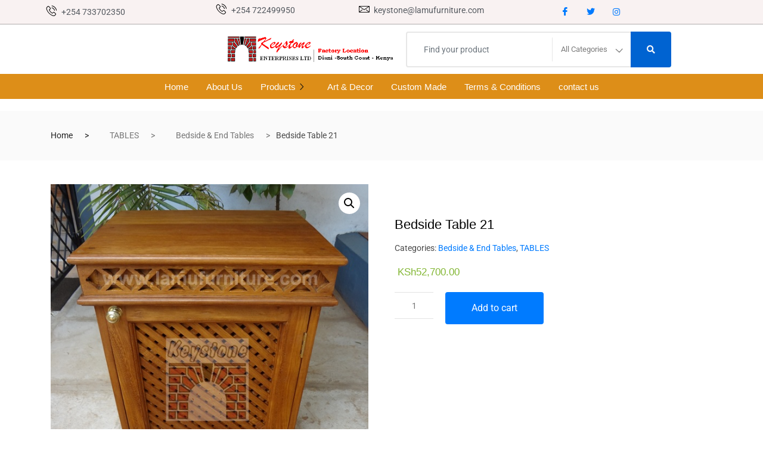

--- FILE ---
content_type: text/html; charset=UTF-8
request_url: https://lamufurniture.com/product/bedside-table-21/
body_size: 23385
content:

<!DOCTYPE html>
<html lang="en-GB">

<head>
	<meta charset="UTF-8">
	<meta name="viewport" content="width=device-width, initial-scale=1.0" />
		<title>Bedside Table 21 &#8211; Lamu furniture</title>
<meta name='robots' content='max-image-preview:large' />
	<style>img:is([sizes="auto" i], [sizes^="auto," i]) { contain-intrinsic-size: 3000px 1500px }</style>
	<link rel="alternate" type="application/rss+xml" title="Lamu furniture &raquo; Feed" href="https://lamufurniture.com/feed/" />
<link rel="alternate" type="application/rss+xml" title="Lamu furniture &raquo; Comments Feed" href="https://lamufurniture.com/comments/feed/" />
<script type="text/javascript">
/* <![CDATA[ */
window._wpemojiSettings = {"baseUrl":"https:\/\/s.w.org\/images\/core\/emoji\/16.0.1\/72x72\/","ext":".png","svgUrl":"https:\/\/s.w.org\/images\/core\/emoji\/16.0.1\/svg\/","svgExt":".svg","source":{"concatemoji":"https:\/\/lamufurniture.com\/wp-includes\/js\/wp-emoji-release.min.js?ver=6.8.3"}};
/*! This file is auto-generated */
!function(s,n){var o,i,e;function c(e){try{var t={supportTests:e,timestamp:(new Date).valueOf()};sessionStorage.setItem(o,JSON.stringify(t))}catch(e){}}function p(e,t,n){e.clearRect(0,0,e.canvas.width,e.canvas.height),e.fillText(t,0,0);var t=new Uint32Array(e.getImageData(0,0,e.canvas.width,e.canvas.height).data),a=(e.clearRect(0,0,e.canvas.width,e.canvas.height),e.fillText(n,0,0),new Uint32Array(e.getImageData(0,0,e.canvas.width,e.canvas.height).data));return t.every(function(e,t){return e===a[t]})}function u(e,t){e.clearRect(0,0,e.canvas.width,e.canvas.height),e.fillText(t,0,0);for(var n=e.getImageData(16,16,1,1),a=0;a<n.data.length;a++)if(0!==n.data[a])return!1;return!0}function f(e,t,n,a){switch(t){case"flag":return n(e,"\ud83c\udff3\ufe0f\u200d\u26a7\ufe0f","\ud83c\udff3\ufe0f\u200b\u26a7\ufe0f")?!1:!n(e,"\ud83c\udde8\ud83c\uddf6","\ud83c\udde8\u200b\ud83c\uddf6")&&!n(e,"\ud83c\udff4\udb40\udc67\udb40\udc62\udb40\udc65\udb40\udc6e\udb40\udc67\udb40\udc7f","\ud83c\udff4\u200b\udb40\udc67\u200b\udb40\udc62\u200b\udb40\udc65\u200b\udb40\udc6e\u200b\udb40\udc67\u200b\udb40\udc7f");case"emoji":return!a(e,"\ud83e\udedf")}return!1}function g(e,t,n,a){var r="undefined"!=typeof WorkerGlobalScope&&self instanceof WorkerGlobalScope?new OffscreenCanvas(300,150):s.createElement("canvas"),o=r.getContext("2d",{willReadFrequently:!0}),i=(o.textBaseline="top",o.font="600 32px Arial",{});return e.forEach(function(e){i[e]=t(o,e,n,a)}),i}function t(e){var t=s.createElement("script");t.src=e,t.defer=!0,s.head.appendChild(t)}"undefined"!=typeof Promise&&(o="wpEmojiSettingsSupports",i=["flag","emoji"],n.supports={everything:!0,everythingExceptFlag:!0},e=new Promise(function(e){s.addEventListener("DOMContentLoaded",e,{once:!0})}),new Promise(function(t){var n=function(){try{var e=JSON.parse(sessionStorage.getItem(o));if("object"==typeof e&&"number"==typeof e.timestamp&&(new Date).valueOf()<e.timestamp+604800&&"object"==typeof e.supportTests)return e.supportTests}catch(e){}return null}();if(!n){if("undefined"!=typeof Worker&&"undefined"!=typeof OffscreenCanvas&&"undefined"!=typeof URL&&URL.createObjectURL&&"undefined"!=typeof Blob)try{var e="postMessage("+g.toString()+"("+[JSON.stringify(i),f.toString(),p.toString(),u.toString()].join(",")+"));",a=new Blob([e],{type:"text/javascript"}),r=new Worker(URL.createObjectURL(a),{name:"wpTestEmojiSupports"});return void(r.onmessage=function(e){c(n=e.data),r.terminate(),t(n)})}catch(e){}c(n=g(i,f,p,u))}t(n)}).then(function(e){for(var t in e)n.supports[t]=e[t],n.supports.everything=n.supports.everything&&n.supports[t],"flag"!==t&&(n.supports.everythingExceptFlag=n.supports.everythingExceptFlag&&n.supports[t]);n.supports.everythingExceptFlag=n.supports.everythingExceptFlag&&!n.supports.flag,n.DOMReady=!1,n.readyCallback=function(){n.DOMReady=!0}}).then(function(){return e}).then(function(){var e;n.supports.everything||(n.readyCallback(),(e=n.source||{}).concatemoji?t(e.concatemoji):e.wpemoji&&e.twemoji&&(t(e.twemoji),t(e.wpemoji)))}))}((window,document),window._wpemojiSettings);
/* ]]> */
</script>
<link rel='stylesheet' id='elementor-frontend-css' href='https://lamufurniture.com/wp-content/plugins/elementor/assets/css/frontend.min.css?ver=3.34.2' type='text/css' media='all' />
<link rel='stylesheet' id='elementor-post-5700-css' href='https://lamufurniture.com/wp-content/uploads/elementor/css/post-5700.css?ver=1769021637' type='text/css' media='all' />
<link rel='stylesheet' id='elementor-post-5780-css' href='https://lamufurniture.com/wp-content/uploads/elementor/css/post-5780.css?ver=1769021638' type='text/css' media='all' />
<style id='wp-emoji-styles-inline-css' type='text/css'>

	img.wp-smiley, img.emoji {
		display: inline !important;
		border: none !important;
		box-shadow: none !important;
		height: 1em !important;
		width: 1em !important;
		margin: 0 0.07em !important;
		vertical-align: -0.1em !important;
		background: none !important;
		padding: 0 !important;
	}
</style>
<link rel='stylesheet' id='wp-block-library-css' href='https://lamufurniture.com/wp-includes/css/dist/block-library/style.min.css?ver=6.8.3' type='text/css' media='all' />
<style id='classic-theme-styles-inline-css' type='text/css'>
/*! This file is auto-generated */
.wp-block-button__link{color:#fff;background-color:#32373c;border-radius:9999px;box-shadow:none;text-decoration:none;padding:calc(.667em + 2px) calc(1.333em + 2px);font-size:1.125em}.wp-block-file__button{background:#32373c;color:#fff;text-decoration:none}
</style>
<style id='safe-svg-svg-icon-style-inline-css' type='text/css'>
.safe-svg-cover{text-align:center}.safe-svg-cover .safe-svg-inside{display:inline-block;max-width:100%}.safe-svg-cover svg{fill:currentColor;height:100%;max-height:100%;max-width:100%;width:100%}

</style>
<link rel='stylesheet' id='wc-blocks-vendors-style-css' href='https://lamufurniture.com/wp-content/plugins/woocommerce/packages/woocommerce-blocks/build/wc-blocks-vendors-style.css?ver=9.4.3' type='text/css' media='all' />
<link rel='stylesheet' id='wc-blocks-style-css' href='https://lamufurniture.com/wp-content/plugins/woocommerce/packages/woocommerce-blocks/build/wc-blocks-style.css?ver=9.4.3' type='text/css' media='all' />
<style id='global-styles-inline-css' type='text/css'>
:root{--wp--preset--aspect-ratio--square: 1;--wp--preset--aspect-ratio--4-3: 4/3;--wp--preset--aspect-ratio--3-4: 3/4;--wp--preset--aspect-ratio--3-2: 3/2;--wp--preset--aspect-ratio--2-3: 2/3;--wp--preset--aspect-ratio--16-9: 16/9;--wp--preset--aspect-ratio--9-16: 9/16;--wp--preset--color--black: #000000;--wp--preset--color--cyan-bluish-gray: #abb8c3;--wp--preset--color--white: #ffffff;--wp--preset--color--pale-pink: #f78da7;--wp--preset--color--vivid-red: #cf2e2e;--wp--preset--color--luminous-vivid-orange: #ff6900;--wp--preset--color--luminous-vivid-amber: #fcb900;--wp--preset--color--light-green-cyan: #7bdcb5;--wp--preset--color--vivid-green-cyan: #00d084;--wp--preset--color--pale-cyan-blue: #8ed1fc;--wp--preset--color--vivid-cyan-blue: #0693e3;--wp--preset--color--vivid-purple: #9b51e0;--wp--preset--gradient--vivid-cyan-blue-to-vivid-purple: linear-gradient(135deg,rgba(6,147,227,1) 0%,rgb(155,81,224) 100%);--wp--preset--gradient--light-green-cyan-to-vivid-green-cyan: linear-gradient(135deg,rgb(122,220,180) 0%,rgb(0,208,130) 100%);--wp--preset--gradient--luminous-vivid-amber-to-luminous-vivid-orange: linear-gradient(135deg,rgba(252,185,0,1) 0%,rgba(255,105,0,1) 100%);--wp--preset--gradient--luminous-vivid-orange-to-vivid-red: linear-gradient(135deg,rgba(255,105,0,1) 0%,rgb(207,46,46) 100%);--wp--preset--gradient--very-light-gray-to-cyan-bluish-gray: linear-gradient(135deg,rgb(238,238,238) 0%,rgb(169,184,195) 100%);--wp--preset--gradient--cool-to-warm-spectrum: linear-gradient(135deg,rgb(74,234,220) 0%,rgb(151,120,209) 20%,rgb(207,42,186) 40%,rgb(238,44,130) 60%,rgb(251,105,98) 80%,rgb(254,248,76) 100%);--wp--preset--gradient--blush-light-purple: linear-gradient(135deg,rgb(255,206,236) 0%,rgb(152,150,240) 100%);--wp--preset--gradient--blush-bordeaux: linear-gradient(135deg,rgb(254,205,165) 0%,rgb(254,45,45) 50%,rgb(107,0,62) 100%);--wp--preset--gradient--luminous-dusk: linear-gradient(135deg,rgb(255,203,112) 0%,rgb(199,81,192) 50%,rgb(65,88,208) 100%);--wp--preset--gradient--pale-ocean: linear-gradient(135deg,rgb(255,245,203) 0%,rgb(182,227,212) 50%,rgb(51,167,181) 100%);--wp--preset--gradient--electric-grass: linear-gradient(135deg,rgb(202,248,128) 0%,rgb(113,206,126) 100%);--wp--preset--gradient--midnight: linear-gradient(135deg,rgb(2,3,129) 0%,rgb(40,116,252) 100%);--wp--preset--font-size--small: 13px;--wp--preset--font-size--medium: 20px;--wp--preset--font-size--large: 36px;--wp--preset--font-size--x-large: 42px;--wp--preset--spacing--20: 0.44rem;--wp--preset--spacing--30: 0.67rem;--wp--preset--spacing--40: 1rem;--wp--preset--spacing--50: 1.5rem;--wp--preset--spacing--60: 2.25rem;--wp--preset--spacing--70: 3.38rem;--wp--preset--spacing--80: 5.06rem;--wp--preset--shadow--natural: 6px 6px 9px rgba(0, 0, 0, 0.2);--wp--preset--shadow--deep: 12px 12px 50px rgba(0, 0, 0, 0.4);--wp--preset--shadow--sharp: 6px 6px 0px rgba(0, 0, 0, 0.2);--wp--preset--shadow--outlined: 6px 6px 0px -3px rgba(255, 255, 255, 1), 6px 6px rgba(0, 0, 0, 1);--wp--preset--shadow--crisp: 6px 6px 0px rgba(0, 0, 0, 1);}:where(.is-layout-flex){gap: 0.5em;}:where(.is-layout-grid){gap: 0.5em;}body .is-layout-flex{display: flex;}.is-layout-flex{flex-wrap: wrap;align-items: center;}.is-layout-flex > :is(*, div){margin: 0;}body .is-layout-grid{display: grid;}.is-layout-grid > :is(*, div){margin: 0;}:where(.wp-block-columns.is-layout-flex){gap: 2em;}:where(.wp-block-columns.is-layout-grid){gap: 2em;}:where(.wp-block-post-template.is-layout-flex){gap: 1.25em;}:where(.wp-block-post-template.is-layout-grid){gap: 1.25em;}.has-black-color{color: var(--wp--preset--color--black) !important;}.has-cyan-bluish-gray-color{color: var(--wp--preset--color--cyan-bluish-gray) !important;}.has-white-color{color: var(--wp--preset--color--white) !important;}.has-pale-pink-color{color: var(--wp--preset--color--pale-pink) !important;}.has-vivid-red-color{color: var(--wp--preset--color--vivid-red) !important;}.has-luminous-vivid-orange-color{color: var(--wp--preset--color--luminous-vivid-orange) !important;}.has-luminous-vivid-amber-color{color: var(--wp--preset--color--luminous-vivid-amber) !important;}.has-light-green-cyan-color{color: var(--wp--preset--color--light-green-cyan) !important;}.has-vivid-green-cyan-color{color: var(--wp--preset--color--vivid-green-cyan) !important;}.has-pale-cyan-blue-color{color: var(--wp--preset--color--pale-cyan-blue) !important;}.has-vivid-cyan-blue-color{color: var(--wp--preset--color--vivid-cyan-blue) !important;}.has-vivid-purple-color{color: var(--wp--preset--color--vivid-purple) !important;}.has-black-background-color{background-color: var(--wp--preset--color--black) !important;}.has-cyan-bluish-gray-background-color{background-color: var(--wp--preset--color--cyan-bluish-gray) !important;}.has-white-background-color{background-color: var(--wp--preset--color--white) !important;}.has-pale-pink-background-color{background-color: var(--wp--preset--color--pale-pink) !important;}.has-vivid-red-background-color{background-color: var(--wp--preset--color--vivid-red) !important;}.has-luminous-vivid-orange-background-color{background-color: var(--wp--preset--color--luminous-vivid-orange) !important;}.has-luminous-vivid-amber-background-color{background-color: var(--wp--preset--color--luminous-vivid-amber) !important;}.has-light-green-cyan-background-color{background-color: var(--wp--preset--color--light-green-cyan) !important;}.has-vivid-green-cyan-background-color{background-color: var(--wp--preset--color--vivid-green-cyan) !important;}.has-pale-cyan-blue-background-color{background-color: var(--wp--preset--color--pale-cyan-blue) !important;}.has-vivid-cyan-blue-background-color{background-color: var(--wp--preset--color--vivid-cyan-blue) !important;}.has-vivid-purple-background-color{background-color: var(--wp--preset--color--vivid-purple) !important;}.has-black-border-color{border-color: var(--wp--preset--color--black) !important;}.has-cyan-bluish-gray-border-color{border-color: var(--wp--preset--color--cyan-bluish-gray) !important;}.has-white-border-color{border-color: var(--wp--preset--color--white) !important;}.has-pale-pink-border-color{border-color: var(--wp--preset--color--pale-pink) !important;}.has-vivid-red-border-color{border-color: var(--wp--preset--color--vivid-red) !important;}.has-luminous-vivid-orange-border-color{border-color: var(--wp--preset--color--luminous-vivid-orange) !important;}.has-luminous-vivid-amber-border-color{border-color: var(--wp--preset--color--luminous-vivid-amber) !important;}.has-light-green-cyan-border-color{border-color: var(--wp--preset--color--light-green-cyan) !important;}.has-vivid-green-cyan-border-color{border-color: var(--wp--preset--color--vivid-green-cyan) !important;}.has-pale-cyan-blue-border-color{border-color: var(--wp--preset--color--pale-cyan-blue) !important;}.has-vivid-cyan-blue-border-color{border-color: var(--wp--preset--color--vivid-cyan-blue) !important;}.has-vivid-purple-border-color{border-color: var(--wp--preset--color--vivid-purple) !important;}.has-vivid-cyan-blue-to-vivid-purple-gradient-background{background: var(--wp--preset--gradient--vivid-cyan-blue-to-vivid-purple) !important;}.has-light-green-cyan-to-vivid-green-cyan-gradient-background{background: var(--wp--preset--gradient--light-green-cyan-to-vivid-green-cyan) !important;}.has-luminous-vivid-amber-to-luminous-vivid-orange-gradient-background{background: var(--wp--preset--gradient--luminous-vivid-amber-to-luminous-vivid-orange) !important;}.has-luminous-vivid-orange-to-vivid-red-gradient-background{background: var(--wp--preset--gradient--luminous-vivid-orange-to-vivid-red) !important;}.has-very-light-gray-to-cyan-bluish-gray-gradient-background{background: var(--wp--preset--gradient--very-light-gray-to-cyan-bluish-gray) !important;}.has-cool-to-warm-spectrum-gradient-background{background: var(--wp--preset--gradient--cool-to-warm-spectrum) !important;}.has-blush-light-purple-gradient-background{background: var(--wp--preset--gradient--blush-light-purple) !important;}.has-blush-bordeaux-gradient-background{background: var(--wp--preset--gradient--blush-bordeaux) !important;}.has-luminous-dusk-gradient-background{background: var(--wp--preset--gradient--luminous-dusk) !important;}.has-pale-ocean-gradient-background{background: var(--wp--preset--gradient--pale-ocean) !important;}.has-electric-grass-gradient-background{background: var(--wp--preset--gradient--electric-grass) !important;}.has-midnight-gradient-background{background: var(--wp--preset--gradient--midnight) !important;}.has-small-font-size{font-size: var(--wp--preset--font-size--small) !important;}.has-medium-font-size{font-size: var(--wp--preset--font-size--medium) !important;}.has-large-font-size{font-size: var(--wp--preset--font-size--large) !important;}.has-x-large-font-size{font-size: var(--wp--preset--font-size--x-large) !important;}
:where(.wp-block-post-template.is-layout-flex){gap: 1.25em;}:where(.wp-block-post-template.is-layout-grid){gap: 1.25em;}
:where(.wp-block-columns.is-layout-flex){gap: 2em;}:where(.wp-block-columns.is-layout-grid){gap: 2em;}
:root :where(.wp-block-pullquote){font-size: 1.5em;line-height: 1.6;}
</style>
<link rel='stylesheet' id='contact-form-7-css' href='https://lamufurniture.com/wp-content/plugins/contact-form-7/includes/css/styles.css?ver=6.1.4' type='text/css' media='all' />
<link rel='stylesheet' id='photoswipe-css' href='https://lamufurniture.com/wp-content/plugins/woocommerce/assets/css/photoswipe/photoswipe.min.css?ver=7.4.0' type='text/css' media='all' />
<link rel='stylesheet' id='photoswipe-default-skin-css' href='https://lamufurniture.com/wp-content/plugins/woocommerce/assets/css/photoswipe/default-skin/default-skin.min.css?ver=7.4.0' type='text/css' media='all' />
<link rel='stylesheet' id='woocommerce-layout-css' href='https://lamufurniture.com/wp-content/plugins/woocommerce/assets/css/woocommerce-layout.css?ver=7.4.0' type='text/css' media='all' />
<link rel='stylesheet' id='woocommerce-smallscreen-css' href='https://lamufurniture.com/wp-content/plugins/woocommerce/assets/css/woocommerce-smallscreen.css?ver=7.4.0' type='text/css' media='only screen and (max-width: 768px)' />
<link rel='stylesheet' id='woocommerce-general-css' href='https://lamufurniture.com/wp-content/plugins/woocommerce/assets/css/woocommerce.css?ver=7.4.0' type='text/css' media='all' />
<style id='woocommerce-inline-inline-css' type='text/css'>
.woocommerce form .form-row .required { visibility: visible; }
</style>
<link rel='stylesheet' id='bootstrap-css' href='https://lamufurniture.com/wp-content/themes/marketo/assets/css/bootstrap.min.css?ver=4.7.1' type='text/css' media='all' />
<link rel='stylesheet' id='marketo-plugins-css' href='https://lamufurniture.com/wp-content/themes/marketo/assets/css/plugins.css?ver=4.7.1' type='text/css' media='all' />
<link rel='stylesheet' id='elementor-icons-shared-1-css' href='https://lamufurniture.com/wp-content/themes/marketo/assets/css/xs-icon-font.css?ver=5.9.1' type='text/css' media='all' />
<link rel='stylesheet' id='elementor-icons-icon-marketo-css' href='https://lamufurniture.com/wp-content/themes/marketo/assets/css/xs-icon-font.css?ver=5.9.1' type='text/css' media='all' />
<link rel='stylesheet' id='swiper-css' href='https://lamufurniture.com/wp-content/plugins/elementor/assets/lib/swiper/v8/css/swiper.min.css?ver=8.4.5' type='text/css' media='all' />
<link rel='stylesheet' id='marketo-style-css' href='https://lamufurniture.com/wp-content/themes/marketo/assets/css/style.css?ver=4.7.1' type='text/css' media='all' />
<link rel='stylesheet' id='marketo-responsive-css' href='https://lamufurniture.com/wp-content/themes/marketo/assets/css/responsive.css?ver=4.7.1' type='text/css' media='all' />
<link rel='stylesheet' id='ekit-widget-styles-css' href='https://lamufurniture.com/wp-content/plugins/elementskit-lite/widgets/init/assets/css/widget-styles.css?ver=3.7.8' type='text/css' media='all' />
<link rel='stylesheet' id='ekit-responsive-css' href='https://lamufurniture.com/wp-content/plugins/elementskit-lite/widgets/init/assets/css/responsive.css?ver=3.7.8' type='text/css' media='all' />
<link rel='stylesheet' id='elementor-icons-ekiticons-css' href='https://lamufurniture.com/wp-content/plugins/elementskit-lite/modules/elementskit-icon-pack/assets/css/ekiticons.css?ver=3.7.8' type='text/css' media='all' />
<link rel='stylesheet' id='elementor-icons-shared-0-css' href='https://lamufurniture.com/wp-content/plugins/elementor/assets/lib/font-awesome/css/fontawesome.min.css?ver=5.15.3' type='text/css' media='all' />
<link rel='stylesheet' id='elementor-icons-fa-brands-css' href='https://lamufurniture.com/wp-content/plugins/elementor/assets/lib/font-awesome/css/brands.min.css?ver=5.15.3' type='text/css' media='all' />
<link rel='stylesheet' id='elementor-icons-fa-regular-css' href='https://lamufurniture.com/wp-content/plugins/elementor/assets/lib/font-awesome/css/regular.min.css?ver=5.15.3' type='text/css' media='all' />
<script type="text/javascript" src="https://lamufurniture.com/wp-includes/js/jquery/jquery.min.js?ver=3.7.1" id="jquery-core-js"></script>
<script type="text/javascript" src="https://lamufurniture.com/wp-includes/js/jquery/jquery-migrate.min.js?ver=3.4.1" id="jquery-migrate-js"></script>
<script type="text/javascript" src="https://lamufurniture.com/wp-content/plugins/woocommerce/assets/js/jquery-blockui/jquery.blockUI.min.js?ver=2.7.0-wc.7.4.0" id="jquery-blockui-js"></script>
<script type="text/javascript" id="wc-add-to-cart-js-extra">
/* <![CDATA[ */
var wc_add_to_cart_params = {"ajax_url":"\/wp-admin\/admin-ajax.php","wc_ajax_url":"\/?wc-ajax=%%endpoint%%","i18n_view_cart":"View cart","cart_url":"https:\/\/lamufurniture.com\/contact_us\/","is_cart":"","cart_redirect_after_add":"no"};
/* ]]> */
</script>
<script type="text/javascript" src="https://lamufurniture.com/wp-content/plugins/woocommerce/assets/js/frontend/add-to-cart.min.js?ver=7.4.0" id="wc-add-to-cart-js"></script>
<script type="text/javascript" src="https://lamufurniture.com/wp-content/plugins/js_composer/assets/js/vendors/woocommerce-add-to-cart.js?ver=6.10.0" id="vc_woocommerce-add-to-cart-js-js"></script>
<link rel="https://api.w.org/" href="https://lamufurniture.com/wp-json/" /><link rel="alternate" title="JSON" type="application/json" href="https://lamufurniture.com/wp-json/wp/v2/product/1994" /><link rel="EditURI" type="application/rsd+xml" title="RSD" href="https://lamufurniture.com/xmlrpc.php?rsd" />
<meta name="generator" content="WordPress 6.8.3" />
<meta name="generator" content="WooCommerce 7.4.0" />
<link rel="canonical" href="https://lamufurniture.com/product/bedside-table-21/" />
<link rel='shortlink' href='https://lamufurniture.com/?p=1994' />
<link rel="alternate" title="oEmbed (JSON)" type="application/json+oembed" href="https://lamufurniture.com/wp-json/oembed/1.0/embed?url=https%3A%2F%2Flamufurniture.com%2Fproduct%2Fbedside-table-21%2F" />
<link rel="alternate" title="oEmbed (XML)" type="text/xml+oembed" href="https://lamufurniture.com/wp-json/oembed/1.0/embed?url=https%3A%2F%2Flamufurniture.com%2Fproduct%2Fbedside-table-21%2F&#038;format=xml" />
<meta name="description" content="Bedside Table 21" />
	<noscript><style>.woocommerce-product-gallery{ opacity: 1 !important; }</style></noscript>
	<meta name="generator" content="Elementor 3.34.2; features: additional_custom_breakpoints; settings: css_print_method-external, google_font-enabled, font_display-swap">
			<style>
				.e-con.e-parent:nth-of-type(n+4):not(.e-lazyloaded):not(.e-no-lazyload),
				.e-con.e-parent:nth-of-type(n+4):not(.e-lazyloaded):not(.e-no-lazyload) * {
					background-image: none !important;
				}
				@media screen and (max-height: 1024px) {
					.e-con.e-parent:nth-of-type(n+3):not(.e-lazyloaded):not(.e-no-lazyload),
					.e-con.e-parent:nth-of-type(n+3):not(.e-lazyloaded):not(.e-no-lazyload) * {
						background-image: none !important;
					}
				}
				@media screen and (max-height: 640px) {
					.e-con.e-parent:nth-of-type(n+2):not(.e-lazyloaded):not(.e-no-lazyload),
					.e-con.e-parent:nth-of-type(n+2):not(.e-lazyloaded):not(.e-no-lazyload) * {
						background-image: none !important;
					}
				}
			</style>
			<meta name="generator" content="Powered by WPBakery Page Builder - drag and drop page builder for WordPress."/>
<meta name="generator" content="Powered by Slider Revolution 6.6.10 - responsive, Mobile-Friendly Slider Plugin for WordPress with comfortable drag and drop interface." />
<link rel="icon" href="https://lamufurniture.com/wp-content/uploads/cropped-cropped-lamulogo1-1-32x32.png" sizes="32x32" />
<link rel="icon" href="https://lamufurniture.com/wp-content/uploads/cropped-cropped-lamulogo1-1-192x192.png" sizes="192x192" />
<link rel="apple-touch-icon" href="https://lamufurniture.com/wp-content/uploads/cropped-cropped-lamulogo1-1-180x180.png" />
<meta name="msapplication-TileImage" content="https://lamufurniture.com/wp-content/uploads/cropped-cropped-lamulogo1-1-270x270.png" />
<script>function setREVStartSize(e){
			//window.requestAnimationFrame(function() {
				window.RSIW = window.RSIW===undefined ? window.innerWidth : window.RSIW;
				window.RSIH = window.RSIH===undefined ? window.innerHeight : window.RSIH;
				try {
					var pw = document.getElementById(e.c).parentNode.offsetWidth,
						newh;
					pw = pw===0 || isNaN(pw) || (e.l=="fullwidth" || e.layout=="fullwidth") ? window.RSIW : pw;
					e.tabw = e.tabw===undefined ? 0 : parseInt(e.tabw);
					e.thumbw = e.thumbw===undefined ? 0 : parseInt(e.thumbw);
					e.tabh = e.tabh===undefined ? 0 : parseInt(e.tabh);
					e.thumbh = e.thumbh===undefined ? 0 : parseInt(e.thumbh);
					e.tabhide = e.tabhide===undefined ? 0 : parseInt(e.tabhide);
					e.thumbhide = e.thumbhide===undefined ? 0 : parseInt(e.thumbhide);
					e.mh = e.mh===undefined || e.mh=="" || e.mh==="auto" ? 0 : parseInt(e.mh,0);
					if(e.layout==="fullscreen" || e.l==="fullscreen")
						newh = Math.max(e.mh,window.RSIH);
					else{
						e.gw = Array.isArray(e.gw) ? e.gw : [e.gw];
						for (var i in e.rl) if (e.gw[i]===undefined || e.gw[i]===0) e.gw[i] = e.gw[i-1];
						e.gh = e.el===undefined || e.el==="" || (Array.isArray(e.el) && e.el.length==0)? e.gh : e.el;
						e.gh = Array.isArray(e.gh) ? e.gh : [e.gh];
						for (var i in e.rl) if (e.gh[i]===undefined || e.gh[i]===0) e.gh[i] = e.gh[i-1];
											
						var nl = new Array(e.rl.length),
							ix = 0,
							sl;
						e.tabw = e.tabhide>=pw ? 0 : e.tabw;
						e.thumbw = e.thumbhide>=pw ? 0 : e.thumbw;
						e.tabh = e.tabhide>=pw ? 0 : e.tabh;
						e.thumbh = e.thumbhide>=pw ? 0 : e.thumbh;
						for (var i in e.rl) nl[i] = e.rl[i]<window.RSIW ? 0 : e.rl[i];
						sl = nl[0];
						for (var i in nl) if (sl>nl[i] && nl[i]>0) { sl = nl[i]; ix=i;}
						var m = pw>(e.gw[ix]+e.tabw+e.thumbw) ? 1 : (pw-(e.tabw+e.thumbw)) / (e.gw[ix]);
						newh =  (e.gh[ix] * m) + (e.tabh + e.thumbh);
					}
					var el = document.getElementById(e.c);
					if (el!==null && el) el.style.height = newh+"px";
					el = document.getElementById(e.c+"_wrapper");
					if (el!==null && el) {
						el.style.height = newh+"px";
						el.style.display = "block";
					}
				} catch(e){
					console.log("Failure at Presize of Slider:" + e)
				}
			//});
		  };</script>
<style id="kirki-inline-styles">.fonts-loaded body{font-family:Roboto;font-size:14px;font-weight:400;line-height:1.5;}.fonts-loaded h1{font-family:Roboto;}.fonts-loaded h2{font-family:Roboto;font-size:14px;font-weight:400;line-height:1.5;}.fonts-loaded h3{font-family:Roboto;}.fonts-loaded h4{font-family:Roboto;}.fonts-loaded h5{font-family:Roboto;}.fonts-loaded h6{font-family:Roboto;}.fonts-loaded p{font-family:Roboto;}/* cyrillic-ext */
@font-face {
  font-family: 'Roboto';
  font-style: normal;
  font-weight: 400;
  font-stretch: 100%;
  font-display: swap;
  src: url(https://lamufurniture.com/wp-content/fonts/roboto/KFOMCnqEu92Fr1ME7kSn66aGLdTylUAMQXC89YmC2DPNWubEbVmZiArmlw.woff2) format('woff2');
  unicode-range: U+0460-052F, U+1C80-1C8A, U+20B4, U+2DE0-2DFF, U+A640-A69F, U+FE2E-FE2F;
}
/* cyrillic */
@font-face {
  font-family: 'Roboto';
  font-style: normal;
  font-weight: 400;
  font-stretch: 100%;
  font-display: swap;
  src: url(https://lamufurniture.com/wp-content/fonts/roboto/KFOMCnqEu92Fr1ME7kSn66aGLdTylUAMQXC89YmC2DPNWubEbVmQiArmlw.woff2) format('woff2');
  unicode-range: U+0301, U+0400-045F, U+0490-0491, U+04B0-04B1, U+2116;
}
/* greek-ext */
@font-face {
  font-family: 'Roboto';
  font-style: normal;
  font-weight: 400;
  font-stretch: 100%;
  font-display: swap;
  src: url(https://lamufurniture.com/wp-content/fonts/roboto/KFOMCnqEu92Fr1ME7kSn66aGLdTylUAMQXC89YmC2DPNWubEbVmYiArmlw.woff2) format('woff2');
  unicode-range: U+1F00-1FFF;
}
/* greek */
@font-face {
  font-family: 'Roboto';
  font-style: normal;
  font-weight: 400;
  font-stretch: 100%;
  font-display: swap;
  src: url(https://lamufurniture.com/wp-content/fonts/roboto/KFOMCnqEu92Fr1ME7kSn66aGLdTylUAMQXC89YmC2DPNWubEbVmXiArmlw.woff2) format('woff2');
  unicode-range: U+0370-0377, U+037A-037F, U+0384-038A, U+038C, U+038E-03A1, U+03A3-03FF;
}
/* math */
@font-face {
  font-family: 'Roboto';
  font-style: normal;
  font-weight: 400;
  font-stretch: 100%;
  font-display: swap;
  src: url(https://lamufurniture.com/wp-content/fonts/roboto/KFOMCnqEu92Fr1ME7kSn66aGLdTylUAMQXC89YmC2DPNWubEbVnoiArmlw.woff2) format('woff2');
  unicode-range: U+0302-0303, U+0305, U+0307-0308, U+0310, U+0312, U+0315, U+031A, U+0326-0327, U+032C, U+032F-0330, U+0332-0333, U+0338, U+033A, U+0346, U+034D, U+0391-03A1, U+03A3-03A9, U+03B1-03C9, U+03D1, U+03D5-03D6, U+03F0-03F1, U+03F4-03F5, U+2016-2017, U+2034-2038, U+203C, U+2040, U+2043, U+2047, U+2050, U+2057, U+205F, U+2070-2071, U+2074-208E, U+2090-209C, U+20D0-20DC, U+20E1, U+20E5-20EF, U+2100-2112, U+2114-2115, U+2117-2121, U+2123-214F, U+2190, U+2192, U+2194-21AE, U+21B0-21E5, U+21F1-21F2, U+21F4-2211, U+2213-2214, U+2216-22FF, U+2308-230B, U+2310, U+2319, U+231C-2321, U+2336-237A, U+237C, U+2395, U+239B-23B7, U+23D0, U+23DC-23E1, U+2474-2475, U+25AF, U+25B3, U+25B7, U+25BD, U+25C1, U+25CA, U+25CC, U+25FB, U+266D-266F, U+27C0-27FF, U+2900-2AFF, U+2B0E-2B11, U+2B30-2B4C, U+2BFE, U+3030, U+FF5B, U+FF5D, U+1D400-1D7FF, U+1EE00-1EEFF;
}
/* symbols */
@font-face {
  font-family: 'Roboto';
  font-style: normal;
  font-weight: 400;
  font-stretch: 100%;
  font-display: swap;
  src: url(https://lamufurniture.com/wp-content/fonts/roboto/KFOMCnqEu92Fr1ME7kSn66aGLdTylUAMQXC89YmC2DPNWubEbVn6iArmlw.woff2) format('woff2');
  unicode-range: U+0001-000C, U+000E-001F, U+007F-009F, U+20DD-20E0, U+20E2-20E4, U+2150-218F, U+2190, U+2192, U+2194-2199, U+21AF, U+21E6-21F0, U+21F3, U+2218-2219, U+2299, U+22C4-22C6, U+2300-243F, U+2440-244A, U+2460-24FF, U+25A0-27BF, U+2800-28FF, U+2921-2922, U+2981, U+29BF, U+29EB, U+2B00-2BFF, U+4DC0-4DFF, U+FFF9-FFFB, U+10140-1018E, U+10190-1019C, U+101A0, U+101D0-101FD, U+102E0-102FB, U+10E60-10E7E, U+1D2C0-1D2D3, U+1D2E0-1D37F, U+1F000-1F0FF, U+1F100-1F1AD, U+1F1E6-1F1FF, U+1F30D-1F30F, U+1F315, U+1F31C, U+1F31E, U+1F320-1F32C, U+1F336, U+1F378, U+1F37D, U+1F382, U+1F393-1F39F, U+1F3A7-1F3A8, U+1F3AC-1F3AF, U+1F3C2, U+1F3C4-1F3C6, U+1F3CA-1F3CE, U+1F3D4-1F3E0, U+1F3ED, U+1F3F1-1F3F3, U+1F3F5-1F3F7, U+1F408, U+1F415, U+1F41F, U+1F426, U+1F43F, U+1F441-1F442, U+1F444, U+1F446-1F449, U+1F44C-1F44E, U+1F453, U+1F46A, U+1F47D, U+1F4A3, U+1F4B0, U+1F4B3, U+1F4B9, U+1F4BB, U+1F4BF, U+1F4C8-1F4CB, U+1F4D6, U+1F4DA, U+1F4DF, U+1F4E3-1F4E6, U+1F4EA-1F4ED, U+1F4F7, U+1F4F9-1F4FB, U+1F4FD-1F4FE, U+1F503, U+1F507-1F50B, U+1F50D, U+1F512-1F513, U+1F53E-1F54A, U+1F54F-1F5FA, U+1F610, U+1F650-1F67F, U+1F687, U+1F68D, U+1F691, U+1F694, U+1F698, U+1F6AD, U+1F6B2, U+1F6B9-1F6BA, U+1F6BC, U+1F6C6-1F6CF, U+1F6D3-1F6D7, U+1F6E0-1F6EA, U+1F6F0-1F6F3, U+1F6F7-1F6FC, U+1F700-1F7FF, U+1F800-1F80B, U+1F810-1F847, U+1F850-1F859, U+1F860-1F887, U+1F890-1F8AD, U+1F8B0-1F8BB, U+1F8C0-1F8C1, U+1F900-1F90B, U+1F93B, U+1F946, U+1F984, U+1F996, U+1F9E9, U+1FA00-1FA6F, U+1FA70-1FA7C, U+1FA80-1FA89, U+1FA8F-1FAC6, U+1FACE-1FADC, U+1FADF-1FAE9, U+1FAF0-1FAF8, U+1FB00-1FBFF;
}
/* vietnamese */
@font-face {
  font-family: 'Roboto';
  font-style: normal;
  font-weight: 400;
  font-stretch: 100%;
  font-display: swap;
  src: url(https://lamufurniture.com/wp-content/fonts/roboto/KFOMCnqEu92Fr1ME7kSn66aGLdTylUAMQXC89YmC2DPNWubEbVmbiArmlw.woff2) format('woff2');
  unicode-range: U+0102-0103, U+0110-0111, U+0128-0129, U+0168-0169, U+01A0-01A1, U+01AF-01B0, U+0300-0301, U+0303-0304, U+0308-0309, U+0323, U+0329, U+1EA0-1EF9, U+20AB;
}
/* latin-ext */
@font-face {
  font-family: 'Roboto';
  font-style: normal;
  font-weight: 400;
  font-stretch: 100%;
  font-display: swap;
  src: url(https://lamufurniture.com/wp-content/fonts/roboto/KFOMCnqEu92Fr1ME7kSn66aGLdTylUAMQXC89YmC2DPNWubEbVmaiArmlw.woff2) format('woff2');
  unicode-range: U+0100-02BA, U+02BD-02C5, U+02C7-02CC, U+02CE-02D7, U+02DD-02FF, U+0304, U+0308, U+0329, U+1D00-1DBF, U+1E00-1E9F, U+1EF2-1EFF, U+2020, U+20A0-20AB, U+20AD-20C0, U+2113, U+2C60-2C7F, U+A720-A7FF;
}
/* latin */
@font-face {
  font-family: 'Roboto';
  font-style: normal;
  font-weight: 400;
  font-stretch: 100%;
  font-display: swap;
  src: url(https://lamufurniture.com/wp-content/fonts/roboto/KFOMCnqEu92Fr1ME7kSn66aGLdTylUAMQXC89YmC2DPNWubEbVmUiAo.woff2) format('woff2');
  unicode-range: U+0000-00FF, U+0131, U+0152-0153, U+02BB-02BC, U+02C6, U+02DA, U+02DC, U+0304, U+0308, U+0329, U+2000-206F, U+20AC, U+2122, U+2191, U+2193, U+2212, U+2215, U+FEFF, U+FFFD;
}/* cyrillic-ext */
@font-face {
  font-family: 'Roboto';
  font-style: normal;
  font-weight: 400;
  font-stretch: 100%;
  font-display: swap;
  src: url(https://lamufurniture.com/wp-content/fonts/roboto/KFOMCnqEu92Fr1ME7kSn66aGLdTylUAMQXC89YmC2DPNWubEbVmZiArmlw.woff2) format('woff2');
  unicode-range: U+0460-052F, U+1C80-1C8A, U+20B4, U+2DE0-2DFF, U+A640-A69F, U+FE2E-FE2F;
}
/* cyrillic */
@font-face {
  font-family: 'Roboto';
  font-style: normal;
  font-weight: 400;
  font-stretch: 100%;
  font-display: swap;
  src: url(https://lamufurniture.com/wp-content/fonts/roboto/KFOMCnqEu92Fr1ME7kSn66aGLdTylUAMQXC89YmC2DPNWubEbVmQiArmlw.woff2) format('woff2');
  unicode-range: U+0301, U+0400-045F, U+0490-0491, U+04B0-04B1, U+2116;
}
/* greek-ext */
@font-face {
  font-family: 'Roboto';
  font-style: normal;
  font-weight: 400;
  font-stretch: 100%;
  font-display: swap;
  src: url(https://lamufurniture.com/wp-content/fonts/roboto/KFOMCnqEu92Fr1ME7kSn66aGLdTylUAMQXC89YmC2DPNWubEbVmYiArmlw.woff2) format('woff2');
  unicode-range: U+1F00-1FFF;
}
/* greek */
@font-face {
  font-family: 'Roboto';
  font-style: normal;
  font-weight: 400;
  font-stretch: 100%;
  font-display: swap;
  src: url(https://lamufurniture.com/wp-content/fonts/roboto/KFOMCnqEu92Fr1ME7kSn66aGLdTylUAMQXC89YmC2DPNWubEbVmXiArmlw.woff2) format('woff2');
  unicode-range: U+0370-0377, U+037A-037F, U+0384-038A, U+038C, U+038E-03A1, U+03A3-03FF;
}
/* math */
@font-face {
  font-family: 'Roboto';
  font-style: normal;
  font-weight: 400;
  font-stretch: 100%;
  font-display: swap;
  src: url(https://lamufurniture.com/wp-content/fonts/roboto/KFOMCnqEu92Fr1ME7kSn66aGLdTylUAMQXC89YmC2DPNWubEbVnoiArmlw.woff2) format('woff2');
  unicode-range: U+0302-0303, U+0305, U+0307-0308, U+0310, U+0312, U+0315, U+031A, U+0326-0327, U+032C, U+032F-0330, U+0332-0333, U+0338, U+033A, U+0346, U+034D, U+0391-03A1, U+03A3-03A9, U+03B1-03C9, U+03D1, U+03D5-03D6, U+03F0-03F1, U+03F4-03F5, U+2016-2017, U+2034-2038, U+203C, U+2040, U+2043, U+2047, U+2050, U+2057, U+205F, U+2070-2071, U+2074-208E, U+2090-209C, U+20D0-20DC, U+20E1, U+20E5-20EF, U+2100-2112, U+2114-2115, U+2117-2121, U+2123-214F, U+2190, U+2192, U+2194-21AE, U+21B0-21E5, U+21F1-21F2, U+21F4-2211, U+2213-2214, U+2216-22FF, U+2308-230B, U+2310, U+2319, U+231C-2321, U+2336-237A, U+237C, U+2395, U+239B-23B7, U+23D0, U+23DC-23E1, U+2474-2475, U+25AF, U+25B3, U+25B7, U+25BD, U+25C1, U+25CA, U+25CC, U+25FB, U+266D-266F, U+27C0-27FF, U+2900-2AFF, U+2B0E-2B11, U+2B30-2B4C, U+2BFE, U+3030, U+FF5B, U+FF5D, U+1D400-1D7FF, U+1EE00-1EEFF;
}
/* symbols */
@font-face {
  font-family: 'Roboto';
  font-style: normal;
  font-weight: 400;
  font-stretch: 100%;
  font-display: swap;
  src: url(https://lamufurniture.com/wp-content/fonts/roboto/KFOMCnqEu92Fr1ME7kSn66aGLdTylUAMQXC89YmC2DPNWubEbVn6iArmlw.woff2) format('woff2');
  unicode-range: U+0001-000C, U+000E-001F, U+007F-009F, U+20DD-20E0, U+20E2-20E4, U+2150-218F, U+2190, U+2192, U+2194-2199, U+21AF, U+21E6-21F0, U+21F3, U+2218-2219, U+2299, U+22C4-22C6, U+2300-243F, U+2440-244A, U+2460-24FF, U+25A0-27BF, U+2800-28FF, U+2921-2922, U+2981, U+29BF, U+29EB, U+2B00-2BFF, U+4DC0-4DFF, U+FFF9-FFFB, U+10140-1018E, U+10190-1019C, U+101A0, U+101D0-101FD, U+102E0-102FB, U+10E60-10E7E, U+1D2C0-1D2D3, U+1D2E0-1D37F, U+1F000-1F0FF, U+1F100-1F1AD, U+1F1E6-1F1FF, U+1F30D-1F30F, U+1F315, U+1F31C, U+1F31E, U+1F320-1F32C, U+1F336, U+1F378, U+1F37D, U+1F382, U+1F393-1F39F, U+1F3A7-1F3A8, U+1F3AC-1F3AF, U+1F3C2, U+1F3C4-1F3C6, U+1F3CA-1F3CE, U+1F3D4-1F3E0, U+1F3ED, U+1F3F1-1F3F3, U+1F3F5-1F3F7, U+1F408, U+1F415, U+1F41F, U+1F426, U+1F43F, U+1F441-1F442, U+1F444, U+1F446-1F449, U+1F44C-1F44E, U+1F453, U+1F46A, U+1F47D, U+1F4A3, U+1F4B0, U+1F4B3, U+1F4B9, U+1F4BB, U+1F4BF, U+1F4C8-1F4CB, U+1F4D6, U+1F4DA, U+1F4DF, U+1F4E3-1F4E6, U+1F4EA-1F4ED, U+1F4F7, U+1F4F9-1F4FB, U+1F4FD-1F4FE, U+1F503, U+1F507-1F50B, U+1F50D, U+1F512-1F513, U+1F53E-1F54A, U+1F54F-1F5FA, U+1F610, U+1F650-1F67F, U+1F687, U+1F68D, U+1F691, U+1F694, U+1F698, U+1F6AD, U+1F6B2, U+1F6B9-1F6BA, U+1F6BC, U+1F6C6-1F6CF, U+1F6D3-1F6D7, U+1F6E0-1F6EA, U+1F6F0-1F6F3, U+1F6F7-1F6FC, U+1F700-1F7FF, U+1F800-1F80B, U+1F810-1F847, U+1F850-1F859, U+1F860-1F887, U+1F890-1F8AD, U+1F8B0-1F8BB, U+1F8C0-1F8C1, U+1F900-1F90B, U+1F93B, U+1F946, U+1F984, U+1F996, U+1F9E9, U+1FA00-1FA6F, U+1FA70-1FA7C, U+1FA80-1FA89, U+1FA8F-1FAC6, U+1FACE-1FADC, U+1FADF-1FAE9, U+1FAF0-1FAF8, U+1FB00-1FBFF;
}
/* vietnamese */
@font-face {
  font-family: 'Roboto';
  font-style: normal;
  font-weight: 400;
  font-stretch: 100%;
  font-display: swap;
  src: url(https://lamufurniture.com/wp-content/fonts/roboto/KFOMCnqEu92Fr1ME7kSn66aGLdTylUAMQXC89YmC2DPNWubEbVmbiArmlw.woff2) format('woff2');
  unicode-range: U+0102-0103, U+0110-0111, U+0128-0129, U+0168-0169, U+01A0-01A1, U+01AF-01B0, U+0300-0301, U+0303-0304, U+0308-0309, U+0323, U+0329, U+1EA0-1EF9, U+20AB;
}
/* latin-ext */
@font-face {
  font-family: 'Roboto';
  font-style: normal;
  font-weight: 400;
  font-stretch: 100%;
  font-display: swap;
  src: url(https://lamufurniture.com/wp-content/fonts/roboto/KFOMCnqEu92Fr1ME7kSn66aGLdTylUAMQXC89YmC2DPNWubEbVmaiArmlw.woff2) format('woff2');
  unicode-range: U+0100-02BA, U+02BD-02C5, U+02C7-02CC, U+02CE-02D7, U+02DD-02FF, U+0304, U+0308, U+0329, U+1D00-1DBF, U+1E00-1E9F, U+1EF2-1EFF, U+2020, U+20A0-20AB, U+20AD-20C0, U+2113, U+2C60-2C7F, U+A720-A7FF;
}
/* latin */
@font-face {
  font-family: 'Roboto';
  font-style: normal;
  font-weight: 400;
  font-stretch: 100%;
  font-display: swap;
  src: url(https://lamufurniture.com/wp-content/fonts/roboto/KFOMCnqEu92Fr1ME7kSn66aGLdTylUAMQXC89YmC2DPNWubEbVmUiAo.woff2) format('woff2');
  unicode-range: U+0000-00FF, U+0131, U+0152-0153, U+02BB-02BC, U+02C6, U+02DA, U+02DC, U+0304, U+0308, U+0329, U+2000-206F, U+20AC, U+2122, U+2191, U+2193, U+2212, U+2215, U+FEFF, U+FFFD;
}/* cyrillic-ext */
@font-face {
  font-family: 'Roboto';
  font-style: normal;
  font-weight: 400;
  font-stretch: 100%;
  font-display: swap;
  src: url(https://lamufurniture.com/wp-content/fonts/roboto/KFOMCnqEu92Fr1ME7kSn66aGLdTylUAMQXC89YmC2DPNWubEbVmZiArmlw.woff2) format('woff2');
  unicode-range: U+0460-052F, U+1C80-1C8A, U+20B4, U+2DE0-2DFF, U+A640-A69F, U+FE2E-FE2F;
}
/* cyrillic */
@font-face {
  font-family: 'Roboto';
  font-style: normal;
  font-weight: 400;
  font-stretch: 100%;
  font-display: swap;
  src: url(https://lamufurniture.com/wp-content/fonts/roboto/KFOMCnqEu92Fr1ME7kSn66aGLdTylUAMQXC89YmC2DPNWubEbVmQiArmlw.woff2) format('woff2');
  unicode-range: U+0301, U+0400-045F, U+0490-0491, U+04B0-04B1, U+2116;
}
/* greek-ext */
@font-face {
  font-family: 'Roboto';
  font-style: normal;
  font-weight: 400;
  font-stretch: 100%;
  font-display: swap;
  src: url(https://lamufurniture.com/wp-content/fonts/roboto/KFOMCnqEu92Fr1ME7kSn66aGLdTylUAMQXC89YmC2DPNWubEbVmYiArmlw.woff2) format('woff2');
  unicode-range: U+1F00-1FFF;
}
/* greek */
@font-face {
  font-family: 'Roboto';
  font-style: normal;
  font-weight: 400;
  font-stretch: 100%;
  font-display: swap;
  src: url(https://lamufurniture.com/wp-content/fonts/roboto/KFOMCnqEu92Fr1ME7kSn66aGLdTylUAMQXC89YmC2DPNWubEbVmXiArmlw.woff2) format('woff2');
  unicode-range: U+0370-0377, U+037A-037F, U+0384-038A, U+038C, U+038E-03A1, U+03A3-03FF;
}
/* math */
@font-face {
  font-family: 'Roboto';
  font-style: normal;
  font-weight: 400;
  font-stretch: 100%;
  font-display: swap;
  src: url(https://lamufurniture.com/wp-content/fonts/roboto/KFOMCnqEu92Fr1ME7kSn66aGLdTylUAMQXC89YmC2DPNWubEbVnoiArmlw.woff2) format('woff2');
  unicode-range: U+0302-0303, U+0305, U+0307-0308, U+0310, U+0312, U+0315, U+031A, U+0326-0327, U+032C, U+032F-0330, U+0332-0333, U+0338, U+033A, U+0346, U+034D, U+0391-03A1, U+03A3-03A9, U+03B1-03C9, U+03D1, U+03D5-03D6, U+03F0-03F1, U+03F4-03F5, U+2016-2017, U+2034-2038, U+203C, U+2040, U+2043, U+2047, U+2050, U+2057, U+205F, U+2070-2071, U+2074-208E, U+2090-209C, U+20D0-20DC, U+20E1, U+20E5-20EF, U+2100-2112, U+2114-2115, U+2117-2121, U+2123-214F, U+2190, U+2192, U+2194-21AE, U+21B0-21E5, U+21F1-21F2, U+21F4-2211, U+2213-2214, U+2216-22FF, U+2308-230B, U+2310, U+2319, U+231C-2321, U+2336-237A, U+237C, U+2395, U+239B-23B7, U+23D0, U+23DC-23E1, U+2474-2475, U+25AF, U+25B3, U+25B7, U+25BD, U+25C1, U+25CA, U+25CC, U+25FB, U+266D-266F, U+27C0-27FF, U+2900-2AFF, U+2B0E-2B11, U+2B30-2B4C, U+2BFE, U+3030, U+FF5B, U+FF5D, U+1D400-1D7FF, U+1EE00-1EEFF;
}
/* symbols */
@font-face {
  font-family: 'Roboto';
  font-style: normal;
  font-weight: 400;
  font-stretch: 100%;
  font-display: swap;
  src: url(https://lamufurniture.com/wp-content/fonts/roboto/KFOMCnqEu92Fr1ME7kSn66aGLdTylUAMQXC89YmC2DPNWubEbVn6iArmlw.woff2) format('woff2');
  unicode-range: U+0001-000C, U+000E-001F, U+007F-009F, U+20DD-20E0, U+20E2-20E4, U+2150-218F, U+2190, U+2192, U+2194-2199, U+21AF, U+21E6-21F0, U+21F3, U+2218-2219, U+2299, U+22C4-22C6, U+2300-243F, U+2440-244A, U+2460-24FF, U+25A0-27BF, U+2800-28FF, U+2921-2922, U+2981, U+29BF, U+29EB, U+2B00-2BFF, U+4DC0-4DFF, U+FFF9-FFFB, U+10140-1018E, U+10190-1019C, U+101A0, U+101D0-101FD, U+102E0-102FB, U+10E60-10E7E, U+1D2C0-1D2D3, U+1D2E0-1D37F, U+1F000-1F0FF, U+1F100-1F1AD, U+1F1E6-1F1FF, U+1F30D-1F30F, U+1F315, U+1F31C, U+1F31E, U+1F320-1F32C, U+1F336, U+1F378, U+1F37D, U+1F382, U+1F393-1F39F, U+1F3A7-1F3A8, U+1F3AC-1F3AF, U+1F3C2, U+1F3C4-1F3C6, U+1F3CA-1F3CE, U+1F3D4-1F3E0, U+1F3ED, U+1F3F1-1F3F3, U+1F3F5-1F3F7, U+1F408, U+1F415, U+1F41F, U+1F426, U+1F43F, U+1F441-1F442, U+1F444, U+1F446-1F449, U+1F44C-1F44E, U+1F453, U+1F46A, U+1F47D, U+1F4A3, U+1F4B0, U+1F4B3, U+1F4B9, U+1F4BB, U+1F4BF, U+1F4C8-1F4CB, U+1F4D6, U+1F4DA, U+1F4DF, U+1F4E3-1F4E6, U+1F4EA-1F4ED, U+1F4F7, U+1F4F9-1F4FB, U+1F4FD-1F4FE, U+1F503, U+1F507-1F50B, U+1F50D, U+1F512-1F513, U+1F53E-1F54A, U+1F54F-1F5FA, U+1F610, U+1F650-1F67F, U+1F687, U+1F68D, U+1F691, U+1F694, U+1F698, U+1F6AD, U+1F6B2, U+1F6B9-1F6BA, U+1F6BC, U+1F6C6-1F6CF, U+1F6D3-1F6D7, U+1F6E0-1F6EA, U+1F6F0-1F6F3, U+1F6F7-1F6FC, U+1F700-1F7FF, U+1F800-1F80B, U+1F810-1F847, U+1F850-1F859, U+1F860-1F887, U+1F890-1F8AD, U+1F8B0-1F8BB, U+1F8C0-1F8C1, U+1F900-1F90B, U+1F93B, U+1F946, U+1F984, U+1F996, U+1F9E9, U+1FA00-1FA6F, U+1FA70-1FA7C, U+1FA80-1FA89, U+1FA8F-1FAC6, U+1FACE-1FADC, U+1FADF-1FAE9, U+1FAF0-1FAF8, U+1FB00-1FBFF;
}
/* vietnamese */
@font-face {
  font-family: 'Roboto';
  font-style: normal;
  font-weight: 400;
  font-stretch: 100%;
  font-display: swap;
  src: url(https://lamufurniture.com/wp-content/fonts/roboto/KFOMCnqEu92Fr1ME7kSn66aGLdTylUAMQXC89YmC2DPNWubEbVmbiArmlw.woff2) format('woff2');
  unicode-range: U+0102-0103, U+0110-0111, U+0128-0129, U+0168-0169, U+01A0-01A1, U+01AF-01B0, U+0300-0301, U+0303-0304, U+0308-0309, U+0323, U+0329, U+1EA0-1EF9, U+20AB;
}
/* latin-ext */
@font-face {
  font-family: 'Roboto';
  font-style: normal;
  font-weight: 400;
  font-stretch: 100%;
  font-display: swap;
  src: url(https://lamufurniture.com/wp-content/fonts/roboto/KFOMCnqEu92Fr1ME7kSn66aGLdTylUAMQXC89YmC2DPNWubEbVmaiArmlw.woff2) format('woff2');
  unicode-range: U+0100-02BA, U+02BD-02C5, U+02C7-02CC, U+02CE-02D7, U+02DD-02FF, U+0304, U+0308, U+0329, U+1D00-1DBF, U+1E00-1E9F, U+1EF2-1EFF, U+2020, U+20A0-20AB, U+20AD-20C0, U+2113, U+2C60-2C7F, U+A720-A7FF;
}
/* latin */
@font-face {
  font-family: 'Roboto';
  font-style: normal;
  font-weight: 400;
  font-stretch: 100%;
  font-display: swap;
  src: url(https://lamufurniture.com/wp-content/fonts/roboto/KFOMCnqEu92Fr1ME7kSn66aGLdTylUAMQXC89YmC2DPNWubEbVmUiAo.woff2) format('woff2');
  unicode-range: U+0000-00FF, U+0131, U+0152-0153, U+02BB-02BC, U+02C6, U+02DA, U+02DC, U+0304, U+0308, U+0329, U+2000-206F, U+20AC, U+2122, U+2191, U+2193, U+2212, U+2215, U+FEFF, U+FFFD;
}/* cyrillic-ext */
@font-face {
  font-family: 'Roboto';
  font-style: normal;
  font-weight: 400;
  font-stretch: 100%;
  font-display: swap;
  src: url(https://lamufurniture.com/wp-content/fonts/roboto/KFOMCnqEu92Fr1ME7kSn66aGLdTylUAMQXC89YmC2DPNWubEbVmZiArmlw.woff2) format('woff2');
  unicode-range: U+0460-052F, U+1C80-1C8A, U+20B4, U+2DE0-2DFF, U+A640-A69F, U+FE2E-FE2F;
}
/* cyrillic */
@font-face {
  font-family: 'Roboto';
  font-style: normal;
  font-weight: 400;
  font-stretch: 100%;
  font-display: swap;
  src: url(https://lamufurniture.com/wp-content/fonts/roboto/KFOMCnqEu92Fr1ME7kSn66aGLdTylUAMQXC89YmC2DPNWubEbVmQiArmlw.woff2) format('woff2');
  unicode-range: U+0301, U+0400-045F, U+0490-0491, U+04B0-04B1, U+2116;
}
/* greek-ext */
@font-face {
  font-family: 'Roboto';
  font-style: normal;
  font-weight: 400;
  font-stretch: 100%;
  font-display: swap;
  src: url(https://lamufurniture.com/wp-content/fonts/roboto/KFOMCnqEu92Fr1ME7kSn66aGLdTylUAMQXC89YmC2DPNWubEbVmYiArmlw.woff2) format('woff2');
  unicode-range: U+1F00-1FFF;
}
/* greek */
@font-face {
  font-family: 'Roboto';
  font-style: normal;
  font-weight: 400;
  font-stretch: 100%;
  font-display: swap;
  src: url(https://lamufurniture.com/wp-content/fonts/roboto/KFOMCnqEu92Fr1ME7kSn66aGLdTylUAMQXC89YmC2DPNWubEbVmXiArmlw.woff2) format('woff2');
  unicode-range: U+0370-0377, U+037A-037F, U+0384-038A, U+038C, U+038E-03A1, U+03A3-03FF;
}
/* math */
@font-face {
  font-family: 'Roboto';
  font-style: normal;
  font-weight: 400;
  font-stretch: 100%;
  font-display: swap;
  src: url(https://lamufurniture.com/wp-content/fonts/roboto/KFOMCnqEu92Fr1ME7kSn66aGLdTylUAMQXC89YmC2DPNWubEbVnoiArmlw.woff2) format('woff2');
  unicode-range: U+0302-0303, U+0305, U+0307-0308, U+0310, U+0312, U+0315, U+031A, U+0326-0327, U+032C, U+032F-0330, U+0332-0333, U+0338, U+033A, U+0346, U+034D, U+0391-03A1, U+03A3-03A9, U+03B1-03C9, U+03D1, U+03D5-03D6, U+03F0-03F1, U+03F4-03F5, U+2016-2017, U+2034-2038, U+203C, U+2040, U+2043, U+2047, U+2050, U+2057, U+205F, U+2070-2071, U+2074-208E, U+2090-209C, U+20D0-20DC, U+20E1, U+20E5-20EF, U+2100-2112, U+2114-2115, U+2117-2121, U+2123-214F, U+2190, U+2192, U+2194-21AE, U+21B0-21E5, U+21F1-21F2, U+21F4-2211, U+2213-2214, U+2216-22FF, U+2308-230B, U+2310, U+2319, U+231C-2321, U+2336-237A, U+237C, U+2395, U+239B-23B7, U+23D0, U+23DC-23E1, U+2474-2475, U+25AF, U+25B3, U+25B7, U+25BD, U+25C1, U+25CA, U+25CC, U+25FB, U+266D-266F, U+27C0-27FF, U+2900-2AFF, U+2B0E-2B11, U+2B30-2B4C, U+2BFE, U+3030, U+FF5B, U+FF5D, U+1D400-1D7FF, U+1EE00-1EEFF;
}
/* symbols */
@font-face {
  font-family: 'Roboto';
  font-style: normal;
  font-weight: 400;
  font-stretch: 100%;
  font-display: swap;
  src: url(https://lamufurniture.com/wp-content/fonts/roboto/KFOMCnqEu92Fr1ME7kSn66aGLdTylUAMQXC89YmC2DPNWubEbVn6iArmlw.woff2) format('woff2');
  unicode-range: U+0001-000C, U+000E-001F, U+007F-009F, U+20DD-20E0, U+20E2-20E4, U+2150-218F, U+2190, U+2192, U+2194-2199, U+21AF, U+21E6-21F0, U+21F3, U+2218-2219, U+2299, U+22C4-22C6, U+2300-243F, U+2440-244A, U+2460-24FF, U+25A0-27BF, U+2800-28FF, U+2921-2922, U+2981, U+29BF, U+29EB, U+2B00-2BFF, U+4DC0-4DFF, U+FFF9-FFFB, U+10140-1018E, U+10190-1019C, U+101A0, U+101D0-101FD, U+102E0-102FB, U+10E60-10E7E, U+1D2C0-1D2D3, U+1D2E0-1D37F, U+1F000-1F0FF, U+1F100-1F1AD, U+1F1E6-1F1FF, U+1F30D-1F30F, U+1F315, U+1F31C, U+1F31E, U+1F320-1F32C, U+1F336, U+1F378, U+1F37D, U+1F382, U+1F393-1F39F, U+1F3A7-1F3A8, U+1F3AC-1F3AF, U+1F3C2, U+1F3C4-1F3C6, U+1F3CA-1F3CE, U+1F3D4-1F3E0, U+1F3ED, U+1F3F1-1F3F3, U+1F3F5-1F3F7, U+1F408, U+1F415, U+1F41F, U+1F426, U+1F43F, U+1F441-1F442, U+1F444, U+1F446-1F449, U+1F44C-1F44E, U+1F453, U+1F46A, U+1F47D, U+1F4A3, U+1F4B0, U+1F4B3, U+1F4B9, U+1F4BB, U+1F4BF, U+1F4C8-1F4CB, U+1F4D6, U+1F4DA, U+1F4DF, U+1F4E3-1F4E6, U+1F4EA-1F4ED, U+1F4F7, U+1F4F9-1F4FB, U+1F4FD-1F4FE, U+1F503, U+1F507-1F50B, U+1F50D, U+1F512-1F513, U+1F53E-1F54A, U+1F54F-1F5FA, U+1F610, U+1F650-1F67F, U+1F687, U+1F68D, U+1F691, U+1F694, U+1F698, U+1F6AD, U+1F6B2, U+1F6B9-1F6BA, U+1F6BC, U+1F6C6-1F6CF, U+1F6D3-1F6D7, U+1F6E0-1F6EA, U+1F6F0-1F6F3, U+1F6F7-1F6FC, U+1F700-1F7FF, U+1F800-1F80B, U+1F810-1F847, U+1F850-1F859, U+1F860-1F887, U+1F890-1F8AD, U+1F8B0-1F8BB, U+1F8C0-1F8C1, U+1F900-1F90B, U+1F93B, U+1F946, U+1F984, U+1F996, U+1F9E9, U+1FA00-1FA6F, U+1FA70-1FA7C, U+1FA80-1FA89, U+1FA8F-1FAC6, U+1FACE-1FADC, U+1FADF-1FAE9, U+1FAF0-1FAF8, U+1FB00-1FBFF;
}
/* vietnamese */
@font-face {
  font-family: 'Roboto';
  font-style: normal;
  font-weight: 400;
  font-stretch: 100%;
  font-display: swap;
  src: url(https://lamufurniture.com/wp-content/fonts/roboto/KFOMCnqEu92Fr1ME7kSn66aGLdTylUAMQXC89YmC2DPNWubEbVmbiArmlw.woff2) format('woff2');
  unicode-range: U+0102-0103, U+0110-0111, U+0128-0129, U+0168-0169, U+01A0-01A1, U+01AF-01B0, U+0300-0301, U+0303-0304, U+0308-0309, U+0323, U+0329, U+1EA0-1EF9, U+20AB;
}
/* latin-ext */
@font-face {
  font-family: 'Roboto';
  font-style: normal;
  font-weight: 400;
  font-stretch: 100%;
  font-display: swap;
  src: url(https://lamufurniture.com/wp-content/fonts/roboto/KFOMCnqEu92Fr1ME7kSn66aGLdTylUAMQXC89YmC2DPNWubEbVmaiArmlw.woff2) format('woff2');
  unicode-range: U+0100-02BA, U+02BD-02C5, U+02C7-02CC, U+02CE-02D7, U+02DD-02FF, U+0304, U+0308, U+0329, U+1D00-1DBF, U+1E00-1E9F, U+1EF2-1EFF, U+2020, U+20A0-20AB, U+20AD-20C0, U+2113, U+2C60-2C7F, U+A720-A7FF;
}
/* latin */
@font-face {
  font-family: 'Roboto';
  font-style: normal;
  font-weight: 400;
  font-stretch: 100%;
  font-display: swap;
  src: url(https://lamufurniture.com/wp-content/fonts/roboto/KFOMCnqEu92Fr1ME7kSn66aGLdTylUAMQXC89YmC2DPNWubEbVmUiAo.woff2) format('woff2');
  unicode-range: U+0000-00FF, U+0131, U+0152-0153, U+02BB-02BC, U+02C6, U+02DA, U+02DC, U+0304, U+0308, U+0329, U+2000-206F, U+20AC, U+2122, U+2191, U+2193, U+2212, U+2215, U+FEFF, U+FFFD;
}</style><noscript><style> .wpb_animate_when_almost_visible { opacity: 1; }</style></noscript></head>

<body data-rsssl=1 class="wp-singular product-template-default single single-product postid-1994 wp-theme-marketo theme-marketo woocommerce woocommerce-page woocommerce-no-js sidebar-inactive wpb-js-composer js-comp-ver-6.10.0 vc_responsive elementor-default elementor-kit-5694">

	
			<a class="skip-link screen-reader-text" href="#content">
			Skip to content		</a>
	
	
	<div class="ekit-template-content-markup ekit-template-content-header ekit-template-content-theme-support">
				<div data-elementor-type="wp-post" data-elementor-id="5700" class="elementor elementor-5700">
						<section class="elementor-section elementor-top-section elementor-element elementor-element-522e5c2 elementor-section-boxed elementor-section-height-default elementor-section-height-default" data-id="522e5c2" data-element_type="section" data-settings="{&quot;background_background&quot;:&quot;classic&quot;}">
						<div class="elementor-container elementor-column-gap-no">
					<div class="elementor-column elementor-col-25 elementor-top-column elementor-element elementor-element-35067f5" data-id="35067f5" data-element_type="column">
			<div class="elementor-widget-wrap elementor-element-populated">
						<div class="elementor-element elementor-element-deee057 elementor-align-center elementor-icon-list--layout-traditional elementor-list-item-link-full_width elementor-widget elementor-widget-icon-list" data-id="deee057" data-element_type="widget" data-widget_type="icon-list.default">
				<div class="elementor-widget-container">
							<ul class="elementor-icon-list-items">
							<li class="elementor-icon-list-item">
											<a href="tel:+254%20733702350">

												<span class="elementor-icon-list-icon">
							<i aria-hidden="true" class="icon icon-phone1"></i>						</span>
										<span class="elementor-icon-list-text">+254 733702350</span>
											</a>
									</li>
						</ul>
						</div>
				</div>
					</div>
		</div>
				<div class="elementor-column elementor-col-25 elementor-top-column elementor-element elementor-element-7b637c3" data-id="7b637c3" data-element_type="column">
			<div class="elementor-widget-wrap elementor-element-populated">
						<div class="elementor-element elementor-element-63ffc3b elementor-align-center elementor-icon-list--layout-traditional elementor-list-item-link-full_width elementor-widget elementor-widget-icon-list" data-id="63ffc3b" data-element_type="widget" data-widget_type="icon-list.default">
				<div class="elementor-widget-container">
							<ul class="elementor-icon-list-items">
							<li class="elementor-icon-list-item">
											<a href="tel:+254%20722499950">

												<span class="elementor-icon-list-icon">
							<i aria-hidden="true" class="icon icon-phone1"></i>						</span>
										<span class="elementor-icon-list-text">+254 722499950</span>
											</a>
									</li>
						</ul>
						</div>
				</div>
					</div>
		</div>
				<div class="elementor-column elementor-col-25 elementor-top-column elementor-element elementor-element-d2cef5a" data-id="d2cef5a" data-element_type="column">
			<div class="elementor-widget-wrap elementor-element-populated">
						<div class="elementor-element elementor-element-7ab51e7 elementor-align-center elementor-icon-list--layout-traditional elementor-list-item-link-full_width elementor-widget elementor-widget-icon-list" data-id="7ab51e7" data-element_type="widget" data-widget_type="icon-list.default">
				<div class="elementor-widget-container">
							<ul class="elementor-icon-list-items">
							<li class="elementor-icon-list-item">
											<a href="http://mailtokeystone@lamufurniture.com">

												<span class="elementor-icon-list-icon">
							<i aria-hidden="true" class="icon icon-envelope2"></i>						</span>
										<span class="elementor-icon-list-text">keystone@lamufurniture.com</span>
											</a>
									</li>
						</ul>
						</div>
				</div>
					</div>
		</div>
				<div class="elementor-column elementor-col-25 elementor-top-column elementor-element elementor-element-142ade6" data-id="142ade6" data-element_type="column">
			<div class="elementor-widget-wrap elementor-element-populated">
						<div class="elementor-element elementor-element-00aaa54 elementor-widget elementor-widget-elementskit-social-media" data-id="00aaa54" data-element_type="widget" data-widget_type="elementskit-social-media.default">
				<div class="elementor-widget-container">
					<div class="ekit-wid-con" >			 <ul class="ekit_social_media">
														<li class="elementor-repeater-item-e9e398f">
					    <a
						href="https://www.facebook.com/LamufurnitureKeystone/" aria-label="Facebook" class="facebook" >
							
							<i aria-hidden="true" class="icon icon-facebook"></i>
                                                                                                            </a>
                    </li>
                    														<li class="elementor-repeater-item-e22e1e1">
					    <a
						href="https://facebook.com" aria-label="Twitter" class="twitter" >
							
							<i aria-hidden="true" class="icon icon-twitter"></i>
                                                                                                            </a>
                    </li>
                    														<li class="elementor-repeater-item-a034815">
					    <a
						href="https://instagram.com/lamufurniture_keystone?igshid=ZDdkNTZiNTM=" aria-label="instagram" class="instagram" >
							
							<i aria-hidden="true" class="fab fa-instagram"></i>
                                                                                                            </a>
                    </li>
                    							</ul>
		</div>				</div>
				</div>
					</div>
		</div>
					</div>
		</section>
				<section class="elementor-section elementor-top-section elementor-element elementor-element-a48b08c elementor-section-boxed elementor-section-height-default elementor-section-height-default" data-id="a48b08c" data-element_type="section">
						<div class="elementor-container elementor-column-gap-default">
					<div class="elementor-column elementor-col-33 elementor-top-column elementor-element elementor-element-3c0b4ba" data-id="3c0b4ba" data-element_type="column">
			<div class="elementor-widget-wrap">
							</div>
		</div>
				<div class="elementor-column elementor-col-33 elementor-top-column elementor-element elementor-element-3f0e90c" data-id="3f0e90c" data-element_type="column">
			<div class="elementor-widget-wrap elementor-element-populated">
						<div class="elementor-element elementor-element-92e8532 elementor-widget elementor-widget-image" data-id="92e8532" data-element_type="widget" data-widget_type="image.default">
				<div class="elementor-widget-container">
															<img width="469" height="73" src="https://lamufurniture.com/wp-content/uploads/cropped-lamulogo1-1.png" class="attachment-large size-large wp-image-5706" alt="" srcset="https://lamufurniture.com/wp-content/uploads/cropped-lamulogo1-1.png 469w, https://lamufurniture.com/wp-content/uploads/cropped-lamulogo1-1-416x65.png 416w, https://lamufurniture.com/wp-content/uploads/cropped-lamulogo1-1-300x47.png 300w, https://lamufurniture.com/wp-content/uploads/cropped-lamulogo1-1-150x23.png 150w" sizes="(max-width: 469px) 100vw, 469px" />															</div>
				</div>
					</div>
		</div>
				<div class="elementor-column elementor-col-33 elementor-top-column elementor-element elementor-element-6ac216d" data-id="6ac216d" data-element_type="column">
			<div class="elementor-widget-wrap elementor-element-populated">
						<div class="elementor-element elementor-element-38fe789 elementor-widget elementor-widget-xs-nav-serch" data-id="38fe789" data-element_type="widget" data-widget_type="xs-nav-serch.default">
				<div class="elementor-widget-container">
					        <div class="xs-ele-search-form-area">
        <form class="xs-navbar-search xs-ele-nav-search-widget xs-navbar-search-wrapper elementor-search-wrapper" action="https://lamufurniture.com/" method="get"
        id="header_form_38fe789">
    <div class="input-group">
        <input type="search" name="s" class="form-control"
                placeholder="Find your product">
                                    <div class="xs-category-select-wraper">
                    <i class="xs-spin"></i>
                    <select class="xs-ele-nav-search-select" name="product_cat">
                        <option value="-1">All Categories</option>
                                                                                    <option class="" value="80">Custom Made</option>
                                                            <option class="" value="78">Uncategorised</option>
                                                            <option class="" value="68">3rd category</option>
                                                            <option class="" value="67">2nd category</option>
                                                            <option class="child-category" value="60">House Joinery</option>
                                                            <option class="child-category" value="59">Hotel Joinery</option>
                                                            <option class="child-category" value="58">Writing Tables</option>
                                                            <option class="child-category" value="57">Hall Tables &amp; Plant Stands</option>
                                                            <option class="child-category" value="56">Garden Table</option>
                                                            <option class="child-category" value="55">Dressing Tables</option>
                                                            <option class="child-category" value="54">Dining Tables</option>
                                                            <option class="child-category" value="53">Coffee Tables</option>
                                                            <option class="child-category" value="52">Card Table</option>
                                                            <option class="child-category" value="51">Bedside &amp; End Tables</option>
                                                            <option class="child-category" value="50">Gates</option>
                                                            <option class="child-category" value="49">Doors</option>
                                                            <option class="child-category" value="48">Carved &amp; Lamu Doors</option>
                                                            <option class="child-category" value="47">Wardrobes</option>
                                                            <option class="child-category" value="46">Entertainment Units</option>
                                                            <option class="child-category" value="45">Dresser Dining &amp; Sideboard</option>
                                                            <option class="child-category" value="44">Drawer Chests</option>
                                                            <option class="child-category" value="43">Display Cabinet or Shelf</option>
                                                            <option class="child-category" value="42">Corner Cabinets</option>
                                                            <option class="child-category" value="41">Bookcases</option>
                                                            <option class="child-category" value="39">Stools</option>
                                                            <option class="child-category" value="38">Rocking Chairs</option>
                                                            <option class="child-category" value="37">Plantation Chairs</option>
                                                            <option class="child-category" value="36">Garden Chairs</option>
                                                            <option class="child-category" value="35">Dining &amp; Lamu Style Chairs</option>
                                                            <option class="child-category" value="34">Benches &amp; Swings</option>
                                                            <option class="child-category" value="33">Bar Stools</option>
                                                            <option class="" value="32">To seller</option>
                                                            <option class="child-category" value="31">Windows Accessories</option>
                                                            <option class="child-category" value="30">Kitchen Accessories</option>
                                                            <option class="child-category" value="29">General Accessories</option>
                                                            <option class="child-category" value="28">Bathroom Accessories</option>
                                                            <option class="child-category" value="25">Massage Beds</option>
                                                            <option class="child-category" value="24">Day Beds</option>
                                                            <option class="child-category" value="23">Beds</option>
                                                            <option class="" value="22">TABLES</option>
                                                            <option class="" value="21">SUN BEDS</option>
                                                            <option class="" value="20">SOFAS</option>
                                                            <option class="" value="19">JOINERY</option>
                                                            <option class="" value="18">FRAMES</option>
                                                            <option class="" value="17">DOORS</option>
                                                            <option class="" value="15">CHILDRENS FURNITURE</option>
                                                            <option class="" value="14">CHESTS</option>
                                                            <option class="" value="13">CHAIRS</option>
                                                            <option class="" value="11">CABINETS</option>
                                                            <option class="" value="10">BEDS</option>
                                                            <option class="" value="9">ACCESSORIES</option>
                                                                        </select>
                </div>
                            <div class="input-group-btn elementor-search-button">
            <input type="hidden" id="search-param" name="post_type"
                    value="product">
            <button type="submit" class="btn btn-primary"><i class="xsicon xsicon-search"></i></button>
        </div>
    </div>
</form>        </div>
        				</div>
				</div>
					</div>
		</div>
					</div>
		</section>
				<section class="elementor-section elementor-top-section elementor-element elementor-element-f273070 elementor-section-full_width elementor-section-height-default elementor-section-height-default" data-id="f273070" data-element_type="section" data-settings="{&quot;background_background&quot;:&quot;classic&quot;}">
						<div class="elementor-container elementor-column-gap-no">
					<div class="elementor-column elementor-col-100 elementor-top-column elementor-element elementor-element-308f9d7" data-id="308f9d7" data-element_type="column">
			<div class="elementor-widget-wrap elementor-element-populated">
						<div class="elementor-element elementor-element-e148c17 elementor-widget elementor-widget-ekit-nav-menu" data-id="e148c17" data-element_type="widget" data-widget_type="ekit-nav-menu.default">
				<div class="elementor-widget-container">
							<nav class="ekit-wid-con ekit_menu_responsive_tablet" 
			data-hamburger-icon="" 
			data-hamburger-icon-type="icon" 
			data-responsive-breakpoint="1024">
			            <button class="elementskit-menu-hamburger elementskit-menu-toggler"  type="button" aria-label="hamburger-icon">
                                    <span class="elementskit-menu-hamburger-icon"></span><span class="elementskit-menu-hamburger-icon"></span><span class="elementskit-menu-hamburger-icon"></span>
                            </button>
            <div id="ekit-megamenu-left-menu" class="elementskit-menu-container elementskit-menu-offcanvas-elements elementskit-navbar-nav-default ekit-nav-menu-one-page-no ekit-nav-dropdown-hover"><ul id="menu-left-menu" class="elementskit-navbar-nav elementskit-menu-po-center submenu-click-on-icon"><li id="menu-item-4993" class="menu-item menu-item-type-custom menu-item-object-custom menu-item-home menu-item-4993 nav-item elementskit-mobile-builder-content" data-vertical-menu=750px><a href="https://lamufurniture.com" class="ekit-menu-nav-link">Home</a></li>
<li id="menu-item-5159" class="menu-item menu-item-type-post_type menu-item-object-page menu-item-5159 nav-item elementskit-mobile-builder-content" data-vertical-menu=750px><a href="https://lamufurniture.com/about-us/" class="ekit-menu-nav-link">About Us</a></li>
<li id="menu-item-5152" class="menu-item menu-item-type-custom menu-item-object-custom menu-item-has-children menu-item-5152 nav-item elementskit-dropdown-has relative_position elementskit-dropdown-menu-default_width elementskit-mobile-builder-content" data-vertical-menu=750px><a href="#" class="ekit-menu-nav-link ekit-menu-dropdown-toggle">Products<i class="icon icon-down-arrow1 elementskit-submenu-indicator"></i></a>
<ul class="elementskit-dropdown elementskit-submenu-panel">
	<li id="menu-item-605" class="menu-item menu-item-type-post_type menu-item-object-page menu-item-has-children menu-item-605 nav-item elementskit-dropdown-has relative_position elementskit-dropdown-menu-default_width elementskit-mobile-builder-content" data-vertical-menu=750px><a href="https://lamufurniture.com/beds/" class=" dropdown-item">Beds<i class="icon icon-down-arrow1 elementskit-submenu-indicator"></i></a>
	<ul class="elementskit-dropdown elementskit-submenu-panel">
		<li id="menu-item-4289" class="menu-item menu-item-type-taxonomy menu-item-object-product_cat menu-item-4289 nav-item elementskit-mobile-builder-content" data-vertical-menu=750px><a href="https://lamufurniture.com/product-category/beds/beds-beds/" class=" dropdown-item">Beds</a>		<li id="menu-item-4290" class="menu-item menu-item-type-taxonomy menu-item-object-product_cat menu-item-4290 nav-item elementskit-mobile-builder-content" data-vertical-menu=750px><a href="https://lamufurniture.com/product-category/beds/day-beds/" class=" dropdown-item">Day Beds</a>		<li id="menu-item-4291" class="menu-item menu-item-type-taxonomy menu-item-object-product_cat menu-item-4291 nav-item elementskit-mobile-builder-content" data-vertical-menu=750px><a href="https://lamufurniture.com/product-category/beds/massage-beds/" class=" dropdown-item">Massage Beds</a>	</ul>
	<li id="menu-item-615" class="menu-item menu-item-type-custom menu-item-object-custom menu-item-has-children menu-item-615 nav-item elementskit-dropdown-has relative_position elementskit-dropdown-menu-default_width elementskit-mobile-builder-content" data-vertical-menu=750px><a href="#" class=" dropdown-item">Accessories<i class="icon icon-down-arrow1 elementskit-submenu-indicator"></i></a>
	<ul class="elementskit-dropdown elementskit-submenu-panel">
		<li id="menu-item-4292" class="menu-item menu-item-type-taxonomy menu-item-object-product_cat menu-item-4292 nav-item elementskit-mobile-builder-content" data-vertical-menu=750px><a href="https://lamufurniture.com/product-category/accessories/bathroom-accessories/" class=" dropdown-item">Bathroom Accessories</a>		<li id="menu-item-4293" class="menu-item menu-item-type-taxonomy menu-item-object-product_cat menu-item-4293 nav-item elementskit-mobile-builder-content" data-vertical-menu=750px><a href="https://lamufurniture.com/product-category/accessories/general-accessories/" class=" dropdown-item">General Accessories</a>		<li id="menu-item-4294" class="menu-item menu-item-type-taxonomy menu-item-object-product_cat menu-item-4294 nav-item elementskit-mobile-builder-content" data-vertical-menu=750px><a href="https://lamufurniture.com/product-category/accessories/kitchen-accessories/" class=" dropdown-item">Kitchen Accessories</a>		<li id="menu-item-5045" class="menu-item menu-item-type-taxonomy menu-item-object-product_cat menu-item-5045 nav-item elementskit-mobile-builder-content" data-vertical-menu=750px><a href="https://lamufurniture.com/product-category/accessories/windows-accessories/" class=" dropdown-item">Windows Accessories</a>	</ul>
	<li id="menu-item-955" class="menu-item menu-item-type-custom menu-item-object-custom menu-item-has-children menu-item-955 nav-item elementskit-dropdown-has relative_position elementskit-dropdown-menu-default_width elementskit-mobile-builder-content" data-vertical-menu=750px><a href="#" class=" dropdown-item">Chairs<i class="icon icon-down-arrow1 elementskit-submenu-indicator"></i></a>
	<ul class="elementskit-dropdown elementskit-submenu-panel">
		<li id="menu-item-956" class="menu-item menu-item-type-taxonomy menu-item-object-product_cat menu-item-956 nav-item elementskit-mobile-builder-content" data-vertical-menu=750px><a href="https://lamufurniture.com/product-category/chairs/benches-swings/" class=" dropdown-item">Benches &amp; Swings</a>		<li id="menu-item-957" class="menu-item menu-item-type-taxonomy menu-item-object-product_cat menu-item-957 nav-item elementskit-mobile-builder-content" data-vertical-menu=750px><a href="https://lamufurniture.com/product-category/chairs/bar-stools/" class=" dropdown-item">Bar Stools</a>		<li id="menu-item-958" class="menu-item menu-item-type-taxonomy menu-item-object-product_cat menu-item-958 nav-item elementskit-mobile-builder-content" data-vertical-menu=750px><a href="https://lamufurniture.com/product-category/chairs/dining-lamu-style-chairs/" class=" dropdown-item">Dining &amp; Lamu Style Chairs</a>		<li id="menu-item-4295" class="menu-item menu-item-type-taxonomy menu-item-object-product_cat menu-item-4295 nav-item elementskit-mobile-builder-content" data-vertical-menu=750px><a href="https://lamufurniture.com/product-category/chairs/garden-chairs/" class=" dropdown-item">Garden Chairs</a>		<li id="menu-item-4296" class="menu-item menu-item-type-taxonomy menu-item-object-product_cat menu-item-4296 nav-item elementskit-mobile-builder-content" data-vertical-menu=750px><a href="https://lamufurniture.com/product-category/chairs/plantation-chairs/" class=" dropdown-item">Plantation Chairs</a>		<li id="menu-item-4297" class="menu-item menu-item-type-taxonomy menu-item-object-product_cat menu-item-4297 nav-item elementskit-mobile-builder-content" data-vertical-menu=750px><a href="https://lamufurniture.com/product-category/chairs/rocking-chairs/" class=" dropdown-item">Rocking Chairs</a>		<li id="menu-item-4298" class="menu-item menu-item-type-taxonomy menu-item-object-product_cat menu-item-4298 nav-item elementskit-mobile-builder-content" data-vertical-menu=750px><a href="https://lamufurniture.com/product-category/chairs/stools/" class=" dropdown-item">Stools</a>	</ul>
	<li id="menu-item-1108" class="menu-item menu-item-type-custom menu-item-object-custom menu-item-has-children menu-item-1108 nav-item elementskit-dropdown-has relative_position elementskit-dropdown-menu-default_width elementskit-mobile-builder-content" data-vertical-menu=750px><a href="#" class=" dropdown-item">Cabinets<i class="icon icon-down-arrow1 elementskit-submenu-indicator"></i></a>
	<ul class="elementskit-dropdown elementskit-submenu-panel">
		<li id="menu-item-4299" class="menu-item menu-item-type-taxonomy menu-item-object-product_cat menu-item-4299 nav-item elementskit-mobile-builder-content" data-vertical-menu=750px><a href="https://lamufurniture.com/product-category/cabinets/bookcases/" class=" dropdown-item">Bookcases</a>		<li id="menu-item-4300" class="menu-item menu-item-type-taxonomy menu-item-object-product_cat menu-item-4300 nav-item elementskit-mobile-builder-content" data-vertical-menu=750px><a href="https://lamufurniture.com/product-category/cabinets/corner-cabinets/" class=" dropdown-item">Corner Cabinets</a>		<li id="menu-item-4301" class="menu-item menu-item-type-taxonomy menu-item-object-product_cat menu-item-4301 nav-item elementskit-mobile-builder-content" data-vertical-menu=750px><a href="https://lamufurniture.com/product-category/cabinets/display-cabinet-or-shelf/" class=" dropdown-item">Display Cabinet or Shelf</a>		<li id="menu-item-4302" class="menu-item menu-item-type-taxonomy menu-item-object-product_cat menu-item-4302 nav-item elementskit-mobile-builder-content" data-vertical-menu=750px><a href="https://lamufurniture.com/product-category/cabinets/drawer-chests/" class=" dropdown-item">Drawer Chests</a>		<li id="menu-item-4303" class="menu-item menu-item-type-taxonomy menu-item-object-product_cat menu-item-4303 nav-item elementskit-mobile-builder-content" data-vertical-menu=750px><a href="https://lamufurniture.com/product-category/cabinets/dresser-dining-sideboard/" class=" dropdown-item">Dresser Dining &amp; Sideboard</a>		<li id="menu-item-4304" class="menu-item menu-item-type-taxonomy menu-item-object-product_cat menu-item-4304 nav-item elementskit-mobile-builder-content" data-vertical-menu=750px><a href="https://lamufurniture.com/product-category/cabinets/entertainment-units/" class=" dropdown-item">Entertainment Units</a>	</ul>
	<li id="menu-item-2046" class="menu-item menu-item-type-custom menu-item-object-custom menu-item-has-children menu-item-2046 nav-item elementskit-dropdown-has relative_position elementskit-dropdown-menu-default_width elementskit-mobile-builder-content" data-vertical-menu=750px><a href="#" class=" dropdown-item">Tables<i class="icon icon-down-arrow1 elementskit-submenu-indicator"></i></a>
	<ul class="elementskit-dropdown elementskit-submenu-panel">
		<li id="menu-item-4313" class="menu-item menu-item-type-taxonomy menu-item-object-product_cat current-product-ancestor current-menu-parent current-product-parent menu-item-4313 nav-item elementskit-mobile-builder-content" data-vertical-menu=750px><a href="https://lamufurniture.com/product-category/tables/bedside-end-tables/" class=" dropdown-item">Bedside &amp; End Tables</a>		<li id="menu-item-4314" class="menu-item menu-item-type-taxonomy menu-item-object-product_cat menu-item-4314 nav-item elementskit-mobile-builder-content" data-vertical-menu=750px><a href="https://lamufurniture.com/product-category/tables/card-table/" class=" dropdown-item">Card Table</a>		<li id="menu-item-4315" class="menu-item menu-item-type-taxonomy menu-item-object-product_cat menu-item-4315 nav-item elementskit-mobile-builder-content" data-vertical-menu=750px><a href="https://lamufurniture.com/product-category/tables/coffee-tables/" class=" dropdown-item">Coffee Tables</a>		<li id="menu-item-4316" class="menu-item menu-item-type-taxonomy menu-item-object-product_cat menu-item-4316 nav-item elementskit-mobile-builder-content" data-vertical-menu=750px><a href="https://lamufurniture.com/product-category/tables/dining-tables/" class=" dropdown-item">Dining Tables</a>		<li id="menu-item-4317" class="menu-item menu-item-type-taxonomy menu-item-object-product_cat menu-item-4317 nav-item elementskit-mobile-builder-content" data-vertical-menu=750px><a href="https://lamufurniture.com/product-category/tables/dressing-tables/" class=" dropdown-item">Dressing Tables</a>		<li id="menu-item-4318" class="menu-item menu-item-type-taxonomy menu-item-object-product_cat menu-item-4318 nav-item elementskit-mobile-builder-content" data-vertical-menu=750px><a href="https://lamufurniture.com/product-category/tables/garden-table/" class=" dropdown-item">Garden Table</a>		<li id="menu-item-4319" class="menu-item menu-item-type-taxonomy menu-item-object-product_cat menu-item-4319 nav-item elementskit-mobile-builder-content" data-vertical-menu=750px><a href="https://lamufurniture.com/product-category/tables/hall-tables-plant-stands/" class=" dropdown-item">Hall Tables &amp; Plant Stands</a>		<li id="menu-item-5046" class="menu-item menu-item-type-taxonomy menu-item-object-product_cat menu-item-5046 nav-item elementskit-mobile-builder-content" data-vertical-menu=750px><a href="https://lamufurniture.com/product-category/tables/writing-tables/" class=" dropdown-item">Writing Tables</a>	</ul>
	<li id="menu-item-3321" class="menu-item menu-item-type-custom menu-item-object-custom menu-item-has-children menu-item-3321 nav-item elementskit-dropdown-has relative_position elementskit-dropdown-menu-default_width elementskit-mobile-builder-content" data-vertical-menu=750px><a href="#" class=" dropdown-item">Doors<i class="icon icon-down-arrow1 elementskit-submenu-indicator"></i></a>
	<ul class="elementskit-dropdown elementskit-submenu-panel">
		<li id="menu-item-4320" class="menu-item menu-item-type-taxonomy menu-item-object-product_cat menu-item-4320 nav-item elementskit-mobile-builder-content" data-vertical-menu=750px><a href="https://lamufurniture.com/product-category/doors/carved-lamu-doors/" class=" dropdown-item">Carved &amp; Lamu Doors</a>		<li id="menu-item-4321" class="menu-item menu-item-type-taxonomy menu-item-object-product_cat menu-item-4321 nav-item elementskit-mobile-builder-content" data-vertical-menu=750px><a href="https://lamufurniture.com/product-category/doors/doors-doors/" class=" dropdown-item">Doors</a>		<li id="menu-item-4322" class="menu-item menu-item-type-taxonomy menu-item-object-product_cat menu-item-4322 nav-item elementskit-mobile-builder-content" data-vertical-menu=750px><a href="https://lamufurniture.com/product-category/doors/gates/" class=" dropdown-item">Gates</a>	</ul>
	<li id="menu-item-4288" class="menu-item menu-item-type-taxonomy menu-item-object-product_cat menu-item-4288 nav-item elementskit-mobile-builder-content" data-vertical-menu=750px><a href="https://lamufurniture.com/product-category/sofas/" class=" dropdown-item">SOFAS</a>	<li id="menu-item-3508" class="menu-item menu-item-type-post_type menu-item-object-page menu-item-3508 nav-item elementskit-mobile-builder-content" data-vertical-menu=750px><a href="https://lamufurniture.com/chest/" class=" dropdown-item">Chests</a>	<li id="menu-item-4323" class="menu-item menu-item-type-taxonomy menu-item-object-product_cat menu-item-4323 nav-item elementskit-mobile-builder-content" data-vertical-menu=750px><a href="https://lamufurniture.com/product-category/childrens-furniture/" class=" dropdown-item">CHILDRENS FURNITURE</a>	<li id="menu-item-4324" class="menu-item menu-item-type-taxonomy menu-item-object-product_cat menu-item-4324 nav-item elementskit-mobile-builder-content" data-vertical-menu=750px><a href="https://lamufurniture.com/product-category/sun-beds/" class=" dropdown-item">SUN BEDS</a>	<li id="menu-item-5044" class="menu-item menu-item-type-taxonomy menu-item-object-product_cat menu-item-5044 nav-item elementskit-mobile-builder-content" data-vertical-menu=750px><a href="https://lamufurniture.com/product-category/frames/" class=" dropdown-item">FRAMES</a></ul>
</li>
<li id="menu-item-5885" class="menu-item menu-item-type-taxonomy menu-item-object-product_cat menu-item-5885 nav-item elementskit-mobile-builder-content" data-vertical-menu=750px><a href="https://lamufurniture.com/product-category/art-decor/" class="ekit-menu-nav-link">Art &amp; Decor</a></li>
<li id="menu-item-5886" class="menu-item menu-item-type-taxonomy menu-item-object-product_cat menu-item-5886 nav-item elementskit-mobile-builder-content" data-vertical-menu=750px><a href="https://lamufurniture.com/product-category/custom-made/" class="ekit-menu-nav-link">Custom Made</a></li>
<li id="menu-item-5009" class="menu-item menu-item-type-post_type menu-item-object-page menu-item-5009 nav-item elementskit-mobile-builder-content" data-vertical-menu=750px><a href="https://lamufurniture.com/terms-conditions/" class="ekit-menu-nav-link">Terms &#038; Conditions</a></li>
<li id="menu-item-5180" class="menu-item menu-item-type-post_type menu-item-object-page menu-item-5180 nav-item elementskit-mobile-builder-content" data-vertical-menu=750px><a href="https://lamufurniture.com/contact_us/" class="ekit-menu-nav-link">contact us</a></li>
</ul><div class="elementskit-nav-identity-panel"><button class="elementskit-menu-close elementskit-menu-toggler" type="button">X</button></div></div>			
			<div class="elementskit-menu-overlay elementskit-menu-offcanvas-elements elementskit-menu-toggler ekit-nav-menu--overlay"></div>        </nav>
						</div>
				</div>
					</div>
		</div>
					</div>
		</section>
				</div>
			</div>

	<!DOCTYPE html>
 <html lang="en-GB">

    <head>
        <meta charset="UTF-8">
        <meta name="viewport" content="width=device-width, initial-scale=1, maximum-scale=5">
		    </head>
	    <body data-rsssl=1 class="wp-singular product-template-default single single-product postid-1994 wp-theme-marketo  theme-marketo woocommerce woocommerce-page woocommerce-no-js sidebar-inactive wpb-js-composer js-comp-ver-6.10.0 vc_responsive elementor-default elementor-kit-5694" data-spy="scroll" data-target="#header">
	
	<div class="xs-sidebar-group">
		<div class="xs-overlay bg-black"></div>
		<div class="xs-minicart-widget">
			<div class="widget-heading media">
				<h3 class="widget-title align-self-center d-flex">Shopping cart</h3>
				<div class="media-body">
					<a href="#" class="close-side-widget">
						<i class="xsicon xsicon-cross"></i>
					</a>
				</div>
			</div>
			<div class="widget woocommerce widget_shopping_cart"><div class="widget_shopping_cart_content"></div></div>
		</div>
	</div>

	
	<div class="xs-breadcumb"><div class="container"><nav aria-label="breadcrumb-shop"><ol class="breadcrumb-shop"> <li class="breadcrumb-item"><a href="https://lamufurniture.com">Home</a></li><li class="breadcrumb-item"><a href="https://lamufurniture.com/product-category/tables/">TABLES</a></li><li class="breadcrumb-item"><a href="https://lamufurniture.com/product-category/tables/bedside-end-tables/">Bedside &amp; End Tables</a></li><li class="breadcrumb-item">Bedside Table 21</li></ol></nav></div></div><div class="xs-section-padding xs_single_wrapper">
    <div class="shop-archive">
        <div class="container">
            <div class="row">
	                            <div id="primary" class="content-area col-md-12">

		
			<div class="woocommerce-notices-wrapper"></div><div class="xs-section-padding xs-single-products"><div id="product-1994" class="product type-product post-1994 status-publish first instock product_cat-bedside-end-tables product_cat-tables has-post-thumbnail shipping-taxable purchasable product-type-simple">

	<div class="woocommerce-product-gallery woocommerce-product-gallery--with-images woocommerce-product-gallery--columns-4 images" data-columns="4" style="opacity: 0; transition: opacity .25s ease-in-out;">
	<figure class="woocommerce-product-gallery__wrapper">
		<div data-thumb="https://lamufurniture.com/wp-content/uploads/2017/02/Bedside-Table-21a-100x100.jpg" data-thumb-alt="" class="woocommerce-product-gallery__image"><a href="https://lamufurniture.com/wp-content/uploads/2017/02/Bedside-Table-21a.jpg"><img loading="lazy" width="584" height="600" src="https://lamufurniture.com/wp-content/uploads/2017/02/Bedside-Table-21a.jpg" class="wp-post-image" alt="" title="Bedside Table 21a" data-caption="" data-src="https://lamufurniture.com/wp-content/uploads/2017/02/Bedside-Table-21a.jpg" data-large_image="https://lamufurniture.com/wp-content/uploads/2017/02/Bedside-Table-21a.jpg" data-large_image_width="584" data-large_image_height="600" decoding="async" srcset="https://lamufurniture.com/wp-content/uploads/2017/02/Bedside-Table-21a.jpg 584w, https://lamufurniture.com/wp-content/uploads/2017/02/Bedside-Table-21a-350x360.jpg 350w, https://lamufurniture.com/wp-content/uploads/2017/02/Bedside-Table-21a-292x300.jpg 292w" sizes="(max-width: 584px) 100vw, 584px" /></a></div><div data-thumb="https://lamufurniture.com/wp-content/uploads/2017/02/Bedside-Table-21b-100x100.jpg" data-thumb-alt="" class="woocommerce-product-gallery__image"><a href="https://lamufurniture.com/wp-content/uploads/2017/02/Bedside-Table-21b.jpg"><img loading="lazy" width="521" height="600" src="https://lamufurniture.com/wp-content/uploads/2017/02/Bedside-Table-21b.jpg" class="" alt="" title="Bedside Table 21b" data-caption="" data-src="https://lamufurniture.com/wp-content/uploads/2017/02/Bedside-Table-21b.jpg" data-large_image="https://lamufurniture.com/wp-content/uploads/2017/02/Bedside-Table-21b.jpg" data-large_image_width="521" data-large_image_height="600" decoding="async" srcset="https://lamufurniture.com/wp-content/uploads/2017/02/Bedside-Table-21b.jpg 521w, https://lamufurniture.com/wp-content/uploads/2017/02/Bedside-Table-21b-350x403.jpg 350w, https://lamufurniture.com/wp-content/uploads/2017/02/Bedside-Table-21b-261x300.jpg 261w" sizes="(max-width: 521px) 100vw, 521px" /></a></div>	</figure>
</div>

	<div class="summary entry-summary">
		<h1 class="product_title entry-title">Bedside Table 21</h1><div class="product_meta">

	
	
	<span class="posted_in">Categories: <a href="https://lamufurniture.com/product-category/tables/bedside-end-tables/" rel="tag">Bedside &amp; End Tables</a>, <a href="https://lamufurniture.com/product-category/tables/" rel="tag">TABLES</a></span>
	
	
</div>
<p class="price"><span class="woocommerce-Price-amount amount"><bdi><span class="woocommerce-Price-currencySymbol">KSh</span>52,700.00</bdi></span></p>

	
	<form class="cart" action="https://lamufurniture.com/product/bedside-table-21/" method="post" enctype='multipart/form-data'>
		
		<div class="quantity">
		<label class="screen-reader-text" for="quantity_69744df9d0267">Bedside Table 21 quantity</label>
	<input
		type="number"
				id="quantity_69744df9d0267"
		class="input-text qty text"
		name="quantity"
		value="1"
		title="Qty"
		size="4"
		min="1"
		max=""
					step="1"
			placeholder=""
			inputmode="numeric"
			autocomplete="off"
			/>
	</div>

		<button type="submit" name="add-to-cart" value="1994" class="single_add_to_cart_button button alt wp-element-button">Add to cart</button>

			</form>

	
	</div>

	
	<div class="woocommerce-tabs wc-tabs-wrapper">
        <ul class="nav nav-tabs xs-nav-tab version-4" id="myTab" role="tablist">
			                <li class="nav-item description_tab" id="tab-title-description" role="tab" aria-controls="tab-description">
                    <a class="nav-link active" id="description-tab" data-toggle="tab" href="#tab-description" role="tab" aria-controls="description" aria-selected="true">Description</a>
				</li>
					</ul>
        <div class="tab-content" id="myTabContent">
            
                <div class="tab-pane animated slideInUp show active" id="tab-description" role="tabpanel" aria-labelledby="description-tab">
                    

<p>22&#8243;W x 17&#8243;D x 32&#8243;H</p>
                </div>
            	    </div>
	</div>

</div>

</div>
		
	</div>
</div>
</div>
</div>
</div>
	<section class="xs-section-padding bg-gray"><div class="container">        <section class="related products">
        <div class="xs-content-header version-2">
                                <h2 class="xs-content-title">Related products</h2>
                        <div class="clearfix"></div>
        </div>
        <div class="row">
        <div class="col-lg-12">
            <div class="row">
                                            <div class="col-md-6 col-lg-3">
                    <div class="xs-product-wraper version-2 xs-related-product">
                        <div class="xs-product-header media xs-wishlist woocommerce">
                                                    </div>
                                                    <a class="xs_product_img_link" href="https://lamufurniture.com/product/bedside-table-16/">
                                <img loading="lazy" width="600" height="690" src="https://lamufurniture.com/wp-content/uploads/2017/02/Bedside-Table-16.jpg" class="attachment-full size-full" alt="Bedside Table 16" decoding="async" srcset="https://lamufurniture.com/wp-content/uploads/2017/02/Bedside-Table-16.jpg 600w, https://lamufurniture.com/wp-content/uploads/2017/02/Bedside-Table-16-350x403.jpg 350w, https://lamufurniture.com/wp-content/uploads/2017/02/Bedside-Table-16-261x300.jpg 261w" sizes="(max-width: 600px) 100vw, 600px" />                            </a>
                                                <div class="xs-product-content text-center">
                        <span class="product-categories">
                            <span class="product-categories"><a href = 'https://lamufurniture.com/product-category/tables/bedside-end-tables/'>Bedside &amp; End Tables</a>  <a href = 'https://lamufurniture.com/product-category/tables/'>TABLES</a>  </span>
                        </span>
                            <a class="product-title" href="https://lamufurniture.com/product/bedside-table-16/">Bedside Table 16</a>
                
                            <span class="price">
                            <span class="woocommerce-Price-amount amount"><bdi><span class="woocommerce-Price-currencySymbol">KSh</span>30,950.00</bdi></span>                        </span>
                        </div>
                        <div class="xs-product-hover-area clearfix">
                            <div class="xs-addcart woocommerce text-center">
                                                                    <a href="?add-to-cart=1978" data-quantity="1" class="button wp-element-button product_type_simple add_to_cart_button ajax_add_to_cart" data-product_id="1978" data-product_sku="" aria-label="Add &ldquo;Bedside Table 16&rdquo; to your cart" rel="nofollow">Add to cart</a>                                                            </div>
                        </div>
                    </div>
                </div>
                                                <div class="col-md-6 col-lg-3">
                    <div class="xs-product-wraper version-2 xs-related-product">
                        <div class="xs-product-header media xs-wishlist woocommerce">
                                                    </div>
                                                    <a class="xs_product_img_link" href="https://lamufurniture.com/product/bedside-table-17/">
                                <img loading="lazy" width="600" height="747" src="https://lamufurniture.com/wp-content/uploads/Bedside-Table-17a.jpg" class="attachment-full size-full" alt="Bedside Table 17" decoding="async" srcset="https://lamufurniture.com/wp-content/uploads/Bedside-Table-17a.jpg 600w, https://lamufurniture.com/wp-content/uploads/Bedside-Table-17a-241x300.jpg 241w, https://lamufurniture.com/wp-content/uploads/Bedside-Table-17a-120x150.jpg 120w" sizes="(max-width: 600px) 100vw, 600px" />                            </a>
                                                <div class="xs-product-content text-center">
                        <span class="product-categories">
                            <span class="product-categories"><a href = 'https://lamufurniture.com/product-category/tables/bedside-end-tables/'>Bedside &amp; End Tables</a>  <a href = 'https://lamufurniture.com/product-category/tables/'>TABLES</a>  </span>
                        </span>
                            <a class="product-title" href="https://lamufurniture.com/product/bedside-table-17/">Bedside Table 17</a>
                
                            <span class="price">
                            <span class="woocommerce-Price-amount amount"><bdi><span class="woocommerce-Price-currencySymbol">KSh</span>35,500.00</bdi></span>                        </span>
                        </div>
                        <div class="xs-product-hover-area clearfix">
                            <div class="xs-addcart woocommerce text-center">
                                                                    <a href="?add-to-cart=1980" data-quantity="1" class="button wp-element-button product_type_simple add_to_cart_button ajax_add_to_cart" data-product_id="1980" data-product_sku="" aria-label="Add &ldquo;Bedside Table 17&rdquo; to your cart" rel="nofollow">Add to cart</a>                                                            </div>
                        </div>
                    </div>
                </div>
                                                <div class="col-md-6 col-lg-3">
                    <div class="xs-product-wraper version-2 xs-related-product">
                        <div class="xs-product-header media xs-wishlist woocommerce">
                                                    </div>
                                                    <a class="xs_product_img_link" href="https://lamufurniture.com/product/bedside-table-15/">
                                <img loading="lazy" width="506" height="480" src="https://lamufurniture.com/wp-content/uploads/2017/02/Bedside-Table-15a.jpg" class="attachment-full size-full" alt="Bedside Table 15" decoding="async" srcset="https://lamufurniture.com/wp-content/uploads/2017/02/Bedside-Table-15a.jpg 506w, https://lamufurniture.com/wp-content/uploads/2017/02/Bedside-Table-15a-350x332.jpg 350w, https://lamufurniture.com/wp-content/uploads/2017/02/Bedside-Table-15a-300x285.jpg 300w" sizes="(max-width: 506px) 100vw, 506px" />                            </a>
                                                <div class="xs-product-content text-center">
                        <span class="product-categories">
                            <span class="product-categories"><a href = 'https://lamufurniture.com/product-category/tables/bedside-end-tables/'>Bedside &amp; End Tables</a>  <a href = 'https://lamufurniture.com/product-category/tables/'>TABLES</a>  </span>
                        </span>
                            <a class="product-title" href="https://lamufurniture.com/product/bedside-table-15/">Bedside Table 15</a>
                
                            <span class="price">
                            <span class="woocommerce-Price-amount amount"><bdi><span class="woocommerce-Price-currencySymbol">KSh</span>27,950.00</bdi></span>                        </span>
                        </div>
                        <div class="xs-product-hover-area clearfix">
                            <div class="xs-addcart woocommerce text-center">
                                                                    <a href="?add-to-cart=1975" data-quantity="1" class="button wp-element-button product_type_simple add_to_cart_button ajax_add_to_cart" data-product_id="1975" data-product_sku="" aria-label="Add &ldquo;Bedside Table 15&rdquo; to your cart" rel="nofollow">Add to cart</a>                                                            </div>
                        </div>
                    </div>
                </div>
                                                <div class="col-md-6 col-lg-3">
                    <div class="xs-product-wraper version-2 xs-related-product">
                        <div class="xs-product-header media xs-wishlist woocommerce">
                                                    </div>
                                                    <a class="xs_product_img_link" href="https://lamufurniture.com/product/bedside-table-23/">
                                <img loading="lazy" width="623" height="600" src="https://lamufurniture.com/wp-content/uploads/2017/02/Bedside-Table-23.jpg" class="attachment-full size-full" alt="Bedside Table 23" decoding="async" srcset="https://lamufurniture.com/wp-content/uploads/2017/02/Bedside-Table-23.jpg 623w, https://lamufurniture.com/wp-content/uploads/2017/02/Bedside-Table-23-600x578.jpg 600w, https://lamufurniture.com/wp-content/uploads/2017/02/Bedside-Table-23-300x289.jpg 300w" sizes="(max-width: 623px) 100vw, 623px" />                            </a>
                                                <div class="xs-product-content text-center">
                        <span class="product-categories">
                            <span class="product-categories"><a href = 'https://lamufurniture.com/product-category/tables/bedside-end-tables/'>Bedside &amp; End Tables</a>  <a href = 'https://lamufurniture.com/product-category/tables/'>TABLES</a>  </span>
                        </span>
                            <a class="product-title" href="https://lamufurniture.com/product/bedside-table-23/">Bedside Table 23</a>
                
                            <span class="price">
                            <span class="woocommerce-Price-amount amount"><bdi><span class="woocommerce-Price-currencySymbol">KSh</span>52,700.00</bdi></span>                        </span>
                        </div>
                        <div class="xs-product-hover-area clearfix">
                            <div class="xs-addcart woocommerce text-center">
                                                                    <a href="?add-to-cart=2000" data-quantity="1" class="button wp-element-button product_type_simple add_to_cart_button ajax_add_to_cart" data-product_id="2000" data-product_sku="" aria-label="Add &ldquo;Bedside Table 23&rdquo; to your cart" rel="nofollow">Add to cart</a>                                                            </div>
                        </div>
                    </div>
                </div>
                </div>
            </div>
        </div>
    </section>

</div></section>

<div class="ekit-template-content-markup ekit-template-content-footer ekit-template-content-theme-support">
		<div data-elementor-type="wp-post" data-elementor-id="5780" class="elementor elementor-5780">
						<section class="elementor-section elementor-top-section elementor-element elementor-element-0be7ef7 elementor-section-boxed elementor-section-height-default elementor-section-height-default" data-id="0be7ef7" data-element_type="section" data-settings="{&quot;background_background&quot;:&quot;classic&quot;}">
						<div class="elementor-container elementor-column-gap-no">
					<div class="elementor-column elementor-col-100 elementor-top-column elementor-element elementor-element-e8554af" data-id="e8554af" data-element_type="column">
			<div class="elementor-widget-wrap elementor-element-populated">
						<section class="elementor-section elementor-inner-section elementor-element elementor-element-253154c elementor-section-boxed elementor-section-height-default elementor-section-height-default" data-id="253154c" data-element_type="section">
						<div class="elementor-container elementor-column-gap-default">
					<div class="elementor-column elementor-col-100 elementor-inner-column elementor-element elementor-element-772248e" data-id="772248e" data-element_type="column">
			<div class="elementor-widget-wrap elementor-element-populated">
						<div class="elementor-element elementor-element-ab60cdf elementor-widget elementor-widget-ekit-nav-menu" data-id="ab60cdf" data-element_type="widget" data-widget_type="ekit-nav-menu.default">
				<div class="elementor-widget-container">
							<nav class="ekit-wid-con ekit_menu_responsive_tablet" 
			data-hamburger-icon="" 
			data-hamburger-icon-type="icon" 
			data-responsive-breakpoint="1024">
			            <button class="elementskit-menu-hamburger elementskit-menu-toggler"  type="button" aria-label="hamburger-icon">
                                    <span class="elementskit-menu-hamburger-icon"></span><span class="elementskit-menu-hamburger-icon"></span><span class="elementskit-menu-hamburger-icon"></span>
                            </button>
            <div id="ekit-megamenu-primary-menu" class="elementskit-menu-container elementskit-menu-offcanvas-elements elementskit-navbar-nav-default ekit-nav-menu-one-page-no ekit-nav-dropdown-hover"><ul id="menu-primary-menu" class="elementskit-navbar-nav elementskit-menu-po-center submenu-click-on-icon"><li id="menu-item-15" class="menu-item menu-item-type-post_type menu-item-object-page menu-item-15 nav-item elementskit-mobile-builder-content" data-vertical-menu=750px><a href="https://lamufurniture.com/home/" class="ekit-menu-nav-link">Home</a></li>
<li id="menu-item-120" class="menu-item menu-item-type-custom menu-item-object-custom menu-item-120 nav-item elementskit-mobile-builder-content" data-vertical-menu=750px><a href="#" class="ekit-menu-nav-link">About Us</a></li>
<li id="menu-item-929" class="menu-item menu-item-type-post_type menu-item-object-page menu-item-929 nav-item elementskit-mobile-builder-content" data-vertical-menu=750px><a href="https://lamufurniture.com/chair/" class="ekit-menu-nav-link">Chair</a></li>
<li id="menu-item-1449" class="menu-item menu-item-type-post_type menu-item-object-page menu-item-1449 nav-item elementskit-mobile-builder-content" data-vertical-menu=750px><a href="https://lamufurniture.com/bookcases/" class="ekit-menu-nav-link">Bookcases</a></li>
<li id="menu-item-1453" class="menu-item menu-item-type-post_type menu-item-object-page menu-item-1453 nav-item elementskit-mobile-builder-content" data-vertical-menu=750px><a href="https://lamufurniture.com/corner-cabinets/" class="ekit-menu-nav-link">Corner Cabinets</a></li>
<li id="menu-item-1476" class="menu-item menu-item-type-post_type menu-item-object-page menu-item-1476 nav-item elementskit-mobile-builder-content" data-vertical-menu=750px><a href="https://lamufurniture.com/display-cabinet-shelf/" class="ekit-menu-nav-link">Display Cabinet or Shelf</a></li>
<li id="menu-item-1480" class="menu-item menu-item-type-post_type menu-item-object-page menu-item-1480 nav-item elementskit-mobile-builder-content" data-vertical-menu=750px><a href="https://lamufurniture.com/drawer-chests/" class="ekit-menu-nav-link">Drawer Chests</a></li>
<li id="menu-item-1484" class="menu-item menu-item-type-post_type menu-item-object-page menu-item-1484 nav-item elementskit-mobile-builder-content" data-vertical-menu=750px><a href="https://lamufurniture.com/dresser-dining-sideboard/" class="ekit-menu-nav-link">Dresser Dining &#038; Sideboard</a></li>
<li id="menu-item-1488" class="menu-item menu-item-type-post_type menu-item-object-page menu-item-1488 nav-item elementskit-mobile-builder-content" data-vertical-menu=750px><a href="https://lamufurniture.com/entertainment-units/" class="ekit-menu-nav-link">Entertainment Units</a></li>
<li id="menu-item-1558" class="menu-item menu-item-type-post_type menu-item-object-page menu-item-1558 nav-item elementskit-mobile-builder-content" data-vertical-menu=750px><a href="https://lamufurniture.com/wardrobes/" class="ekit-menu-nav-link">Wardrobes</a></li>
<li id="menu-item-2016" class="menu-item menu-item-type-post_type menu-item-object-page menu-item-2016 nav-item elementskit-mobile-builder-content" data-vertical-menu=750px><a href="https://lamufurniture.com/bedside-end-tables/" class="ekit-menu-nav-link">Bedside &#038; End Tables</a></li>
<li id="menu-item-2020" class="menu-item menu-item-type-post_type menu-item-object-page menu-item-2020 nav-item elementskit-mobile-builder-content" data-vertical-menu=750px><a href="https://lamufurniture.com/card-table/" class="ekit-menu-nav-link">Card Table</a></li>
<li id="menu-item-2024" class="menu-item menu-item-type-post_type menu-item-object-page menu-item-2024 nav-item elementskit-mobile-builder-content" data-vertical-menu=750px><a href="https://lamufurniture.com/coffee-tables/" class="ekit-menu-nav-link">Coffee Tables</a></li>
<li id="menu-item-2028" class="menu-item menu-item-type-post_type menu-item-object-page menu-item-2028 nav-item elementskit-mobile-builder-content" data-vertical-menu=750px><a href="https://lamufurniture.com/dining-tables/" class="ekit-menu-nav-link">Dining Tables</a></li>
<li id="menu-item-2032" class="menu-item menu-item-type-post_type menu-item-object-page menu-item-2032 nav-item elementskit-mobile-builder-content" data-vertical-menu=750px><a href="https://lamufurniture.com/dressing-tables/" class="ekit-menu-nav-link">Dressing Tables</a></li>
<li id="menu-item-2036" class="menu-item menu-item-type-post_type menu-item-object-page menu-item-2036 nav-item elementskit-mobile-builder-content" data-vertical-menu=750px><a href="https://lamufurniture.com/garden-table/" class="ekit-menu-nav-link">Garden Table</a></li>
<li id="menu-item-2040" class="menu-item menu-item-type-post_type menu-item-object-page menu-item-2040 nav-item elementskit-mobile-builder-content" data-vertical-menu=750px><a href="https://lamufurniture.com/hall-tables-plant-stands/" class="ekit-menu-nav-link">Hall Tables &#038; Plant Stands</a></li>
<li id="menu-item-2044" class="menu-item menu-item-type-post_type menu-item-object-page menu-item-2044 nav-item elementskit-mobile-builder-content" data-vertical-menu=750px><a href="https://lamufurniture.com/writing-tables/" class="ekit-menu-nav-link">Writing Tables</a></li>
<li id="menu-item-2869" class="menu-item menu-item-type-post_type menu-item-object-page menu-item-2869 nav-item elementskit-mobile-builder-content" data-vertical-menu=750px><a href="https://lamufurniture.com/sofas/" class="ekit-menu-nav-link">Sofas</a></li>
<li id="menu-item-3304" class="menu-item menu-item-type-post_type menu-item-object-page menu-item-3304 nav-item elementskit-mobile-builder-content" data-vertical-menu=750px><a href="https://lamufurniture.com/carved-lamu-doors/" class="ekit-menu-nav-link">Carved  &#038; Lamu Doors</a></li>
<li id="menu-item-3309" class="menu-item menu-item-type-post_type menu-item-object-page menu-item-3309 nav-item elementskit-mobile-builder-content" data-vertical-menu=750px><a href="https://lamufurniture.com/doors/" class="ekit-menu-nav-link">Doors</a></li>
<li id="menu-item-3313" class="menu-item menu-item-type-post_type menu-item-object-page menu-item-3313 nav-item elementskit-mobile-builder-content" data-vertical-menu=750px><a href="https://lamufurniture.com/gates/" class="ekit-menu-nav-link">Gates</a></li>
<li id="menu-item-3317" class="menu-item menu-item-type-post_type menu-item-object-page menu-item-3317 nav-item elementskit-mobile-builder-content" data-vertical-menu=750px><a href="https://lamufurniture.com/sofas-2/" class="ekit-menu-nav-link">Sofas</a></li>
<li id="menu-item-3477" class="menu-item menu-item-type-post_type menu-item-object-page menu-item-3477 nav-item elementskit-mobile-builder-content" data-vertical-menu=750px><a href="https://lamufurniture.com/childrens-furniture/" class="ekit-menu-nav-link">Children’s Furniture</a></li>
<li id="menu-item-3505" class="menu-item menu-item-type-post_type menu-item-object-page menu-item-3505 nav-item elementskit-mobile-builder-content" data-vertical-menu=750px><a href="https://lamufurniture.com/chest/" class="ekit-menu-nav-link">Chests</a></li>
<li id="menu-item-3921" class="menu-item menu-item-type-post_type menu-item-object-page menu-item-3921 nav-item elementskit-mobile-builder-content" data-vertical-menu=750px><a href="https://lamufurniture.com/sun-beds/" class="ekit-menu-nav-link">Sun Beds</a></li>
<li id="menu-item-4678" class="menu-item menu-item-type-post_type menu-item-object-page menu-item-4678 nav-item elementskit-mobile-builder-content" data-vertical-menu=750px><a href="https://lamufurniture.com/contact_us/" class="ekit-menu-nav-link">contact us</a></li>
</ul><div class="elementskit-nav-identity-panel"><button class="elementskit-menu-close elementskit-menu-toggler" type="button">X</button></div></div>			
			<div class="elementskit-menu-overlay elementskit-menu-offcanvas-elements elementskit-menu-toggler ekit-nav-menu--overlay"></div>        </nav>
						</div>
				</div>
					</div>
		</div>
					</div>
		</section>
				<section class="elementor-section elementor-inner-section elementor-element elementor-element-4f7a6f8 elementor-section-boxed elementor-section-height-default elementor-section-height-default" data-id="4f7a6f8" data-element_type="section">
						<div class="elementor-container elementor-column-gap-default">
					<div class="elementor-column elementor-col-50 elementor-inner-column elementor-element elementor-element-eb9c727" data-id="eb9c727" data-element_type="column">
			<div class="elementor-widget-wrap elementor-element-populated">
						<div class="elementor-element elementor-element-5c81477 elementor-align-end elementor-icon-list--layout-traditional elementor-list-item-link-full_width elementor-widget elementor-widget-icon-list" data-id="5c81477" data-element_type="widget" data-widget_type="icon-list.default">
				<div class="elementor-widget-container">
							<ul class="elementor-icon-list-items">
							<li class="elementor-icon-list-item">
											<a href="https://lamufurniture.com/">

												<span class="elementor-icon-list-icon">
							<i aria-hidden="true" class="far fa-copyright"></i>						</span>
										<span class="elementor-icon-list-text">LAMU FURNITURES 2023</span>
											</a>
									</li>
						</ul>
						</div>
				</div>
					</div>
		</div>
				<div class="elementor-column elementor-col-50 elementor-inner-column elementor-element elementor-element-d4670b7" data-id="d4670b7" data-element_type="column">
			<div class="elementor-widget-wrap elementor-element-populated">
						<div class="elementor-element elementor-element-a7eaedd elementor-icon-list--layout-traditional elementor-list-item-link-full_width elementor-widget elementor-widget-icon-list" data-id="a7eaedd" data-element_type="widget" data-widget_type="icon-list.default">
				<div class="elementor-widget-container">
							<ul class="elementor-icon-list-items">
							<li class="elementor-icon-list-item">
											<a href="https://lamufurniture.com/">

											<span class="elementor-icon-list-text">FURNITURE-SHOP:</span>
											</a>
									</li>
						</ul>
						</div>
				</div>
					</div>
		</div>
					</div>
		</section>
					</div>
		</div>
					</div>
		</section>
				</div>
		</div>

		<script>
			window.RS_MODULES = window.RS_MODULES || {};
			window.RS_MODULES.modules = window.RS_MODULES.modules || {};
			window.RS_MODULES.waiting = window.RS_MODULES.waiting || [];
			window.RS_MODULES.defered = true;
			window.RS_MODULES.moduleWaiting = window.RS_MODULES.moduleWaiting || {};
			window.RS_MODULES.type = 'compiled';
		</script>
		<script type="speculationrules">
{"prefetch":[{"source":"document","where":{"and":[{"href_matches":"\/*"},{"not":{"href_matches":["\/wp-*.php","\/wp-admin\/*","\/wp-content\/uploads\/*","\/wp-content\/*","\/wp-content\/plugins\/*","\/wp-content\/themes\/marketo\/*","\/*\\?(.+)"]}},{"not":{"selector_matches":"a[rel~=\"nofollow\"]"}},{"not":{"selector_matches":".no-prefetch, .no-prefetch a"}}]},"eagerness":"conservative"}]}
</script>
<script type="application/ld+json">{"@context":"https:\/\/schema.org\/","@graph":[{"@context":"https:\/\/schema.org\/","@type":"BreadcrumbList","itemListElement":[{"@type":"ListItem","position":1,"item":{"name":"Home","@id":"https:\/\/lamufurniture.com"}},{"@type":"ListItem","position":2,"item":{"name":"TABLES","@id":"https:\/\/lamufurniture.com\/product-category\/tables\/"}},{"@type":"ListItem","position":3,"item":{"name":"Bedside &amp;amp; End Tables","@id":"https:\/\/lamufurniture.com\/product-category\/tables\/bedside-end-tables\/"}},{"@type":"ListItem","position":4,"item":{"name":"Bedside Table 21","@id":"https:\/\/lamufurniture.com\/product\/bedside-table-21\/"}}]},{"@context":"https:\/\/schema.org\/","@type":"Product","@id":"https:\/\/lamufurniture.com\/product\/bedside-table-21\/#product","name":"Bedside Table 21","url":"https:\/\/lamufurniture.com\/product\/bedside-table-21\/","description":"22\"W x 17\"D x 32\"H","image":"https:\/\/lamufurniture.com\/wp-content\/uploads\/2017\/02\/Bedside-Table-21a.jpg","sku":1994,"offers":[{"@type":"Offer","price":"52700.00","priceValidUntil":"2027-12-31","priceSpecification":{"price":"52700.00","priceCurrency":"KES","valueAddedTaxIncluded":"false"},"priceCurrency":"KES","availability":"http:\/\/schema.org\/InStock","url":"https:\/\/lamufurniture.com\/product\/bedside-table-21\/","seller":{"@type":"Organization","name":"Lamu furniture","url":"https:\/\/lamufurniture.com"}}]}]}</script>			<script>
				const lazyloadRunObserver = () => {
					const lazyloadBackgrounds = document.querySelectorAll( `.e-con.e-parent:not(.e-lazyloaded)` );
					const lazyloadBackgroundObserver = new IntersectionObserver( ( entries ) => {
						entries.forEach( ( entry ) => {
							if ( entry.isIntersecting ) {
								let lazyloadBackground = entry.target;
								if( lazyloadBackground ) {
									lazyloadBackground.classList.add( 'e-lazyloaded' );
								}
								lazyloadBackgroundObserver.unobserve( entry.target );
							}
						});
					}, { rootMargin: '200px 0px 200px 0px' } );
					lazyloadBackgrounds.forEach( ( lazyloadBackground ) => {
						lazyloadBackgroundObserver.observe( lazyloadBackground );
					} );
				};
				const events = [
					'DOMContentLoaded',
					'elementor/lazyload/observe',
				];
				events.forEach( ( event ) => {
					document.addEventListener( event, lazyloadRunObserver );
				} );
			</script>
			
<div class="pswp" tabindex="-1" role="dialog" aria-hidden="true">
	<div class="pswp__bg"></div>
	<div class="pswp__scroll-wrap">
		<div class="pswp__container">
			<div class="pswp__item"></div>
			<div class="pswp__item"></div>
			<div class="pswp__item"></div>
		</div>
		<div class="pswp__ui pswp__ui--hidden">
			<div class="pswp__top-bar">
				<div class="pswp__counter"></div>
				<button class="pswp__button pswp__button--close" aria-label="Close (Esc)"></button>
				<button class="pswp__button pswp__button--share" aria-label="Share"></button>
				<button class="pswp__button pswp__button--fs" aria-label="Toggle fullscreen"></button>
				<button class="pswp__button pswp__button--zoom" aria-label="Zoom in/out"></button>
				<div class="pswp__preloader">
					<div class="pswp__preloader__icn">
						<div class="pswp__preloader__cut">
							<div class="pswp__preloader__donut"></div>
						</div>
					</div>
				</div>
			</div>
			<div class="pswp__share-modal pswp__share-modal--hidden pswp__single-tap">
				<div class="pswp__share-tooltip"></div>
			</div>
			<button class="pswp__button pswp__button--arrow--left" aria-label="Previous (arrow left)"></button>
			<button class="pswp__button pswp__button--arrow--right" aria-label="Next (arrow right)"></button>
			<div class="pswp__caption">
				<div class="pswp__caption__center"></div>
			</div>
		</div>
	</div>
</div>
	<script type="text/javascript">
		(function () {
			var c = document.body.className;
			c = c.replace(/woocommerce-no-js/, 'woocommerce-js');
			document.body.className = c;
		})();
	</script>
	<link rel='stylesheet' id='widget-icon-list-css' href='https://lamufurniture.com/wp-content/plugins/elementor/assets/css/widget-icon-list.min.css?ver=3.34.2' type='text/css' media='all' />
<link rel='stylesheet' id='widget-image-css' href='https://lamufurniture.com/wp-content/plugins/elementor/assets/css/widget-image.min.css?ver=3.34.2' type='text/css' media='all' />
<link rel='stylesheet' id='elementor-icons-css' href='https://lamufurniture.com/wp-content/plugins/elementor/assets/lib/eicons/css/elementor-icons.min.css?ver=5.46.0' type='text/css' media='all' />
<link rel='stylesheet' id='elementor-post-5694-css' href='https://lamufurniture.com/wp-content/uploads/elementor/css/post-5694.css?ver=1769021639' type='text/css' media='all' />
<link rel='stylesheet' id='marketo-widget-styles-pro-css' href='https://lamufurniture.com/wp-content/themes/marketo/assets/css/widget-styles-pro.css?ver=4.7.1' type='text/css' media='all' />
<link rel='stylesheet' id='elementor-gf-local-roboto-css' href='https://lamufurniture.com/wp-content/uploads/elementor/google-fonts/css/roboto.css?ver=1757403413' type='text/css' media='all' />
<link rel='stylesheet' id='elementor-gf-local-robotoslab-css' href='https://lamufurniture.com/wp-content/uploads/elementor/google-fonts/css/robotoslab.css?ver=1757403422' type='text/css' media='all' />
<link rel='stylesheet' id='rs-plugin-settings-css' href='https://lamufurniture.com/wp-content/plugins/revslider/public/assets/css/rs6.css?ver=6.6.10' type='text/css' media='all' />
<style id='rs-plugin-settings-inline-css' type='text/css'>
#rs-demo-id {}
</style>
<script type="text/javascript" src="https://lamufurniture.com/wp-includes/js/dist/hooks.min.js?ver=4d63a3d491d11ffd8ac6" id="wp-hooks-js"></script>
<script type="text/javascript" src="https://lamufurniture.com/wp-includes/js/dist/i18n.min.js?ver=5e580eb46a90c2b997e6" id="wp-i18n-js"></script>
<script type="text/javascript" id="wp-i18n-js-after">
/* <![CDATA[ */
wp.i18n.setLocaleData( { 'text direction\u0004ltr': [ 'ltr' ] } );
/* ]]> */
</script>
<script type="text/javascript" src="https://lamufurniture.com/wp-content/plugins/contact-form-7/includes/swv/js/index.js?ver=6.1.4" id="swv-js"></script>
<script type="text/javascript" id="contact-form-7-js-translations">
/* <![CDATA[ */
( function( domain, translations ) {
	var localeData = translations.locale_data[ domain ] || translations.locale_data.messages;
	localeData[""].domain = domain;
	wp.i18n.setLocaleData( localeData, domain );
} )( "contact-form-7", {"translation-revision-date":"2024-05-21 11:58:24+0000","generator":"GlotPress\/4.0.1","domain":"messages","locale_data":{"messages":{"":{"domain":"messages","plural-forms":"nplurals=2; plural=n != 1;","lang":"en_GB"},"Error:":["Error:"]}},"comment":{"reference":"includes\/js\/index.js"}} );
/* ]]> */
</script>
<script type="text/javascript" id="contact-form-7-js-before">
/* <![CDATA[ */
var wpcf7 = {
    "api": {
        "root": "https:\/\/lamufurniture.com\/wp-json\/",
        "namespace": "contact-form-7\/v1"
    }
};
/* ]]> */
</script>
<script type="text/javascript" src="https://lamufurniture.com/wp-content/plugins/contact-form-7/includes/js/index.js?ver=6.1.4" id="contact-form-7-js"></script>
<script type="text/javascript" src="https://lamufurniture.com/wp-content/plugins/revslider/public/assets/js/rbtools.min.js?ver=6.6.10" defer async id="tp-tools-js"></script>
<script type="text/javascript" src="https://lamufurniture.com/wp-content/plugins/revslider/public/assets/js/rs6.min.js?ver=6.6.10" defer async id="revmin-js"></script>
<script type="text/javascript" src="https://lamufurniture.com/wp-content/plugins/woocommerce/assets/js/zoom/jquery.zoom.min.js?ver=1.7.21-wc.7.4.0" id="zoom-js"></script>
<script type="text/javascript" src="https://lamufurniture.com/wp-content/plugins/js_composer/assets/lib/flexslider/jquery.flexslider.min.js?ver=6.10.0" id="flexslider-js"></script>
<script type="text/javascript" src="https://lamufurniture.com/wp-content/plugins/woocommerce/assets/js/photoswipe/photoswipe.min.js?ver=4.1.1-wc.7.4.0" id="photoswipe-js"></script>
<script type="text/javascript" src="https://lamufurniture.com/wp-content/plugins/woocommerce/assets/js/photoswipe/photoswipe-ui-default.min.js?ver=4.1.1-wc.7.4.0" id="photoswipe-ui-default-js"></script>
<script type="text/javascript" id="wc-single-product-js-extra">
/* <![CDATA[ */
var wc_single_product_params = {"i18n_required_rating_text":"Please select a rating","review_rating_required":"no","flexslider":{"rtl":false,"animation":"slide","smoothHeight":true,"directionNav":false,"controlNav":"thumbnails","slideshow":false,"animationSpeed":500,"animationLoop":false,"allowOneSlide":false},"zoom_enabled":"1","zoom_options":[],"photoswipe_enabled":"1","photoswipe_options":{"shareEl":false,"closeOnScroll":false,"history":false,"hideAnimationDuration":0,"showAnimationDuration":0},"flexslider_enabled":"1"};
/* ]]> */
</script>
<script type="text/javascript" src="https://lamufurniture.com/wp-content/plugins/woocommerce/assets/js/frontend/single-product.min.js?ver=7.4.0" id="wc-single-product-js"></script>
<script type="text/javascript" src="https://lamufurniture.com/wp-content/plugins/woocommerce/assets/js/js-cookie/js.cookie.min.js?ver=2.1.4-wc.7.4.0" id="js-cookie-js"></script>
<script type="text/javascript" id="woocommerce-js-extra">
/* <![CDATA[ */
var woocommerce_params = {"ajax_url":"\/wp-admin\/admin-ajax.php","wc_ajax_url":"\/?wc-ajax=%%endpoint%%"};
/* ]]> */
</script>
<script type="text/javascript" src="https://lamufurniture.com/wp-content/plugins/woocommerce/assets/js/frontend/woocommerce.min.js?ver=7.4.0" id="woocommerce-js"></script>
<script type="text/javascript" id="wc-cart-fragments-js-extra">
/* <![CDATA[ */
var wc_cart_fragments_params = {"ajax_url":"\/wp-admin\/admin-ajax.php","wc_ajax_url":"\/?wc-ajax=%%endpoint%%","cart_hash_key":"wc_cart_hash_a4645fe12be572275759baaf5fd6f229","fragment_name":"wc_fragments_a4645fe12be572275759baaf5fd6f229","request_timeout":"5000"};
/* ]]> */
</script>
<script type="text/javascript" src="https://lamufurniture.com/wp-content/plugins/woocommerce/assets/js/frontend/cart-fragments.min.js?ver=7.4.0" id="wc-cart-fragments-js"></script>
<script type="text/javascript" src="https://lamufurniture.com/wp-content/plugins/elementskit-lite/libs/framework/assets/js/frontend-script.js?ver=3.7.8" id="elementskit-framework-js-frontend-js"></script>
<script type="text/javascript" id="elementskit-framework-js-frontend-js-after">
/* <![CDATA[ */
		var elementskit = {
			resturl: 'https://lamufurniture.com/wp-json/elementskit/v1/',
		}

		
/* ]]> */
</script>
<script type="text/javascript" src="https://lamufurniture.com/wp-content/plugins/elementskit-lite/widgets/init/assets/js/widget-scripts.js?ver=3.7.8" id="ekit-widget-scripts-js"></script>
<script type="text/javascript" src="https://lamufurniture.com/wp-content/themes/marketo/assets/js/plugins.js?ver=4.7.1" id="marketo-plugins-js"></script>
<script type="text/javascript" src="https://lamufurniture.com/wp-content/themes/marketo/assets/js/bootstrap.min.js?ver=4.7.1" id="bootstrap-js"></script>
<script type="text/javascript" src="https://lamufurniture.com/wp-content/themes/marketo/assets/js/jquery.menu-aim.js?ver=4.7.1" id="menu-aim-js"></script>
<script type="text/javascript" src="https://lamufurniture.com/wp-content/themes/marketo/assets/js/vertical-menu.js?ver=4.7.1" id="vertical-menu-js"></script>
<script type="text/javascript" src="https://lamufurniture.com/wp-content/plugins/elementor/assets/lib/swiper/v8/swiper.min.js?ver=8.4.5" id="swiper-js"></script>
<script type="text/javascript" src="https://lamufurniture.com/wp-content/themes/marketo/assets/js/fontfaceobserver.js?ver=1" id="fontfaceobserver-js"></script>
<script type="text/javascript" id="marketo-main-js-before">
/* <![CDATA[ */
var fontList = ["Roboto","Roboto","Roboto","Roboto","Roboto","Roboto","Roboto","Roboto"]
/* ]]> */
</script>
<script type="text/javascript" src="https://lamufurniture.com/wp-content/themes/marketo/assets/js/main.js?ver=4.7.1" id="marketo-main-js"></script>
<script type="text/javascript" id="marketo-ajax-setting-js-extra">
/* <![CDATA[ */
var xs_ajax_obj = {"ajaxurl":"https:\/\/lamufurniture.com\/wp-admin\/admin-ajax.php","product_added":"Product Added Successfully","marketpess_nonce":"32251e727d"};
var xs_product_timers = {"xs_date":"Days","xs_hours":"Hours","xs_minutes":"Minutes","xs_secods":"Seconds","xs_acc_or":"or"};
var ajax_load_more_product = {"enabled":""};
/* ]]> */
</script>
<script type="text/javascript" src="https://lamufurniture.com/wp-content/themes/marketo/assets/js/ajax-script.js?ver=4.7.1" id="marketo-ajax-setting-js"></script>
<script type="text/javascript" src="https://lamufurniture.com/wp-content/plugins/elementor/assets/js/webpack.runtime.min.js?ver=3.34.2" id="elementor-webpack-runtime-js"></script>
<script type="text/javascript" src="https://lamufurniture.com/wp-content/plugins/elementor/assets/js/frontend-modules.min.js?ver=3.34.2" id="elementor-frontend-modules-js"></script>
<script type="text/javascript" src="https://lamufurniture.com/wp-includes/js/jquery/ui/core.min.js?ver=1.13.3" id="jquery-ui-core-js"></script>
<script type="text/javascript" id="elementor-frontend-js-before">
/* <![CDATA[ */
var elementorFrontendConfig = {"environmentMode":{"edit":false,"wpPreview":false,"isScriptDebug":false},"i18n":{"shareOnFacebook":"Share on Facebook","shareOnTwitter":"Share on Twitter","pinIt":"Pin it","download":"Download","downloadImage":"Download image","fullscreen":"Fullscreen","zoom":"Zoom","share":"Share","playVideo":"Play Video","previous":"Previous","next":"Next","close":"Close","a11yCarouselPrevSlideMessage":"Previous slide","a11yCarouselNextSlideMessage":"Next slide","a11yCarouselFirstSlideMessage":"This is the first slide","a11yCarouselLastSlideMessage":"This is the last slide","a11yCarouselPaginationBulletMessage":"Go to slide"},"is_rtl":false,"breakpoints":{"xs":0,"sm":480,"md":768,"lg":1025,"xl":1440,"xxl":1600},"responsive":{"breakpoints":{"mobile":{"label":"Mobile Portrait","value":767,"default_value":767,"direction":"max","is_enabled":true},"mobile_extra":{"label":"Mobile Landscape","value":880,"default_value":880,"direction":"max","is_enabled":false},"tablet":{"label":"Tablet Portrait","value":1024,"default_value":1024,"direction":"max","is_enabled":true},"tablet_extra":{"label":"Tablet Landscape","value":1200,"default_value":1200,"direction":"max","is_enabled":false},"laptop":{"label":"Laptop","value":1366,"default_value":1366,"direction":"max","is_enabled":false},"widescreen":{"label":"Widescreen","value":2400,"default_value":2400,"direction":"min","is_enabled":false}},"hasCustomBreakpoints":false},"version":"3.34.2","is_static":false,"experimentalFeatures":{"additional_custom_breakpoints":true,"home_screen":true,"global_classes_should_enforce_capabilities":true,"e_variables":true,"cloud-library":true,"e_opt_in_v4_page":true,"e_interactions":true,"e_editor_one":true,"import-export-customization":true},"urls":{"assets":"https:\/\/lamufurniture.com\/wp-content\/plugins\/elementor\/assets\/","ajaxurl":"https:\/\/lamufurniture.com\/wp-admin\/admin-ajax.php","uploadUrl":"https:\/\/lamufurniture.com\/wp-content\/uploads"},"nonces":{"floatingButtonsClickTracking":"fd1908a0ac"},"swiperClass":"swiper","settings":{"page":[],"editorPreferences":[]},"kit":{"active_breakpoints":["viewport_mobile","viewport_tablet"],"global_image_lightbox":"yes","lightbox_enable_counter":"yes","lightbox_enable_fullscreen":"yes","lightbox_enable_zoom":"yes","lightbox_enable_share":"yes","lightbox_title_src":"title","lightbox_description_src":"description"},"post":{"id":1994,"title":"Bedside%20Table%2021%20%E2%80%93%20Lamu%20furniture","excerpt":"","featuredImage":"https:\/\/lamufurniture.com\/wp-content\/uploads\/2017\/02\/Bedside-Table-21a.jpg"}};
/* ]]> */
</script>
<script type="text/javascript" src="https://lamufurniture.com/wp-content/plugins/elementor/assets/js/frontend.min.js?ver=3.34.2" id="elementor-frontend-js"></script>
<script type="text/javascript" src="https://lamufurniture.com/wp-content/themes/marketo/assets/js/elementor.js?ver=4.7.1" id="xs-main-elementor-js"></script>
<script type="text/javascript" src="https://lamufurniture.com/wp-content/themes/marketo/assets/js/widget-scripts-pro.js?ver=4.7.1" id="marketo-widget-scripts-pro-js"></script>
<script type="text/javascript" src="https://lamufurniture.com/wp-content/plugins/elementskit-lite/widgets/init/assets/js/animate-circle.min.js?ver=3.7.8" id="animate-circle-js"></script>
<script type="text/javascript" id="elementskit-elementor-js-extra">
/* <![CDATA[ */
var ekit_config = {"ajaxurl":"https:\/\/lamufurniture.com\/wp-admin\/admin-ajax.php","nonce":"e203e64e55"};
/* ]]> */
</script>
<script type="text/javascript" src="https://lamufurniture.com/wp-content/plugins/elementskit-lite/widgets/init/assets/js/elementor.js?ver=3.7.8" id="elementskit-elementor-js"></script>
<script type="text/javascript" src="https://lamufurniture.com/wp-content/plugins/marketo-features/elements//sticky-content/assets/js/jquery.sticky.js?ver=3.7.8" id="elementskit-sticky-content-script-js"></script>
<script type="text/javascript" src="https://lamufurniture.com/wp-content/plugins/marketo-features/elements//sticky-content/assets/js/init.js?ver=3.7.8" id="elementskit-sticky-content-script-init-js"></script>

</body>
</html>


--- FILE ---
content_type: text/javascript
request_url: https://lamufurniture.com/wp-content/themes/marketo/assets/js/main.js?ver=4.7.1
body_size: 21172
content:
(function ($) {
  "use strict";

  /*------------------------------------------------------------------
     [Table of contents]

     mega navigation menu init
     back to top
     twitter api init
     map popups
     single banner slider
     xs tab slider
     xs tab slider 6 col
     xs deal of the day
     xs product slider 1
     xs product slider 2
     xs product slider 3
     deal of the day
     product slider 4
     product slider 5
     product slider 6
     product slider 7
     organic product slider 8
     organic product slider 9
     organic product slider 10
     product slider 11
     product slider 12
     product slider 13
     seven column slider
     xs progress
     input number increase
     echo init
     pulse effect
     countdown timer
     ajax chimp init
     xs popover
     number percentage
     number counter up

     -------------------------------------------------------------------*/

  /*==========================================================
     4. custom input type select function
     ======================================================================*/

  $.fn.mySelect = function (options) {
    let $this = $(this),
      numberOfOptions = $(this).children("option");

    $this.addClass("select-hidden");
    $this.wrap('<div class="select"></div>');
    $this.after('<div class="select-styled"></div>');

    let styledSelect = $this.next(".select-styled");
    styledSelect.text($this.children("option").eq(0).text());
    styledSelect.attr("data-value", $this.children("option").eq(0).val());

    let list = $("<ul />", {
      class: "select-options",
    }).insertAfter(styledSelect);

    for (let i = 0; i < numberOfOptions.length; i++) {
      $("<li />", {
        text: $this.children("option").eq(i).text(),
        rel: $this.children("option").eq(i).val(),
        class: $(numberOfOptions[i]).attr("class"),
      }).appendTo(list);
    }

    let listItems = list.children("li");

    styledSelect.on("click", function (e) {
      e.stopPropagation();
      $(".select-styled.active")
        .not(this)
        .each(function () {
          $(this).removeClass("active").next(".select-options").fadeIn();
        });
      $(this).toggleClass("active").next(".select-options").toggle();
      $(this).parent().toggleClass("focus");
    });

    listItems.on("click", function (e) {
      e.stopPropagation();
      styledSelect.text($(this).text()).removeClass("active");
      styledSelect.attr("data-value", $(this).attr("rel"));
      $this.val($(this).attr("rel"));
      list.hide();
      if ($(this).parent().parent().hasClass("focus")) {
        $(this).parent().parent().removeClass("focus");
      }
    });

    $(document).on("click", function () {
      styledSelect.removeClass("active");
      list.hide();
    });
  };

  if ($(".xs-category-select").length > 0) {
    $(".xs-category-select").mySelect();
  }
  if ($(".serach-form").length > 0) {
    var filed = $(".serach-form");
    filed.each(function () {
      $(filed).on("focus", function () {
        $(this).parent().addClass("focus");
      });
      $(filed).on("blur", function () {
        $(this).parent().removeClass("focus");
      });
    });
  }
  if ($(".xs-category-select2").length > 0) {
    $(".xs-category-select2").mySelect();
  }

  // menu vertical open and close when cross break point
  function menuVertical() {
    var window_width = $(window).width(),
      breakPoint = 991,
      dropDonw_tigger = $(".v-menu-is-active .xs-dropdown-trigger"),
      dropdown = $(".v-menu-is-active .cd-dropdown"),
      activeClass = "dropdown-is-active";

    if (window_width <= breakPoint) {
      if (dropDonw_tigger.hasClass(activeClass)) {
        dropDonw_tigger.removeClass(activeClass);
      }
      if (dropdown.hasClass(activeClass)) {
        dropdown.removeClass(activeClass);
      }
    } else {
      dropDonw_tigger.addClass(activeClass);
      dropdown.addClass(activeClass);
    }
  }

  function innerPageBreadcumb() {
    let promotion = $(".xs-promotion"),
      transparentHeader = $(".header-transparent"),
      totalHeight = Math.floor(
        promotion.outerHeight(true) + transparentHeader.outerHeight(true)
      );

    $(".header-transparent + .xs-breadcumb").css("margin-top", totalHeight);

    $(".header-transparent ~ .page .xs-transparent").css(
      "margin-top",
      totalHeight
    );
    $(".header-transparent + .xs-breadcumb + .page .xs-transparent").css(
      "margin-top",
      0
    );
  }

  function mobileMenu() {
    let header = $(".xs-header");
    if ($(window).width() <= 991) {
      $(header).addClass("mobile-menu");
    } else {
      if ($(header).hasClass("mobile-menu")) {
        $(header).removeClass("mobile-menu");
      }
    }
  }
  var firstState = "large";
  function headerRemove() {
    // var winW = $( window ).width();
    // if ( winW <= 991 ) {
    //     firstState = 'small';
    //     $( '.xs-header' ).remove();
    //     $( '.display-4' ).remove()
    // }
    // if ( winW >= 992 ) {
    //     if ( $( '.xs-header' ).length < 1 && firstState == 'small' && $( '.display-4' ).length < 1 ) {
    //         $( 'body' ).prepend( '<p class="text-center display-4">Please Reload Your browser. If you would like to see nav bar.</p>' );
    //     }
    // }
  }

  // nav cover add remoe
  let navCover = () => {
    $(window).width() <= 1023
      ? $(".nav-cover").remove()
      : $(".xs-header").append('<div class="nav-cover"></div>');
  };

  $(window).on("load", function () {
    // menu vertical open and close when cross break point
    menuVertical();

    mobileMenu();

    headerRemove();

    // nav cover init
    navCover();

    innerPageBreadcumb();
    if ($(".dokan-widget-area").length > 0) {
      console.log("test");
      $(".dokan-widget-area").addClass("sidebar");
    }

    /* banner slider verison 5 push bootstrap markup */
    $(".xs-banner-slider-5 .owl-dots").wrap(
      '<div class="container container-fullwidth"><div class="row"><div class="col-md-9 offset-md-3"></div></div></div>'
    );

    if ($(".marketo-xs-header-5").length > 0) {
      if ($(".xs-header").hasClass("marketo-xs-header-5")) {
        $("body").addClass("xs-header-5");
      } else {
        $("body").removeClass("xs-header-5");
      }
    }
  }); // END load Function

  $(document).ready(function () {
    // menu vertical open and close when cross break point
    menuVertical();

    innerPageBreadcumb();

    mobileMenu();

    headerRemove();

    /*Product Timer*/
    $(".xs-countdown-timer[data-countdown]").each(function () {
      var $this = $(this),
        finalDate = $(this).data("countdown");
      $this.countdown(finalDate, function (event) {
        var $this = $(this).html(
          event.strftime(
            " " +
            '<div class="xs-timer-container"><span class="timer-count">%-D </span><span class="timer-title">' +
            xs_product_timers.xs_date +
            "</span></div>" +
            '<div class="xs-timer-container"><span class="timer-count">%H </span><span class="timer-title">' +
            xs_product_timers.xs_hours +
            "</span></div>" +
            '<div class="xs-timer-container"><span class="timer-count">%M </span><span class="timer-title">' +
            xs_product_timers.xs_minutes +
            "</span></div>" +
            '<div class="xs-timer-container"><span class="timer-count">%S </span><span class="timer-title">' +
            xs_product_timers.xs_secods +
            "</span></div>"
          )
        );
      });
    });

    /*==========================================================
         mega navigation menu init
         ======================================================================*/
    if ($(".xs-menus").length > 0) {
      $(".xs-menus").xs_nav({
        mobileBreakpoint: 992,
      });
    }
    $(".xs-menus")
      .find(".elementor-swiper-button-prev, .elementor-swiper-button-next")
      .on("click", function (e) {
        e.stopPropagation();
      });
    if ($(".nav-hidden-menu").length > 0) {
      $(".nav-hidden-menu").xs_nav({
        hidden: true,
      });
      $(".btn-show").on("click", function () {
        $(".nav-hidden-menu").data("xs_nav").toggleOffcanvas();
      });
    }

    /*==========================================================
         back to top
         ======================================================================*/
    $(document).on("click", ".xs-back-to-top", function (event) {
      event.preventDefault();
      /* Act on the event */

      $("html, body").animate(
        {
          scrollTop: 0,
        },
        1000
      );
    });

    //This is for myaccount center or
    $(".u-columns.col2-set").append(
      '<p class="form-separetor account-form-or">' +
      xs_product_timers.xs_acc_or +
      "</p>"
    );

    /*==========================================================
         xs progress
         ======================================================================*/
    if ($(".xs-progress").length > 0) {
      $(".xs-progress").each(function () {
        $(this)
          .find(".progress-bar")
          .css({
            width: $(this).find(".progress-bar").attr("aria-valuenow") + "%",
          });
      });
    }

    $(".rate-graph").each(function () {
      if ($(this).find(".rate-graph-bar").attr("data-percent") <= 100) {
        $(this)
          .find(".rate-graph-bar")
          .css({
            width: $(this).find(".rate-graph-bar").attr("data-percent") + "%",
          });
      } else {
        $(this)
          .find(".rate-graph-bar")
          .css({
            width: 100 + "%",
          });
      }
    });

    /*=============================================================
         input number increase
         =========================================================================*/
    if (!String.prototype.getDecimals) {
      String.prototype.getDecimals = function () {
        var num = this,
          match = ("" + num).match(/(?:\.(\d+))?(?:[eE]([+-]?\d+))?$/);
        if (!match) {
          return 0;
        }
        return Math.max(
          0,
          (match[1] ? match[1].length : 0) - (match[2] ? +match[2] : 0)
        );
      };
    }
    $(document).on("click", ".plus, .minus", function () {
      // Get values
      var $qty = $(this).closest(".quantity").find(".qty"),
        currentVal = parseFloat($qty.val()),
        max = parseFloat($qty.attr("max")),
        min = parseFloat($qty.attr("min")),
        step = $qty.attr("step");

      // Format values
      if (!currentVal || currentVal === "" || currentVal === "NaN")
        currentVal = 0;
      if (max === "" || max === "NaN") max = "";
      if (min === "" || min === "NaN") min = 0;
      if (
        step === "any" ||
        step === "" ||
        step === undefined ||
        parseFloat(step) === "NaN"
      )
        step = 1;

      // Change the value
      if ($(this).is(".plus")) {
        if (max && currentVal >= max) {
          $qty.val(max);
        } else {
          $qty.val((currentVal + parseFloat(step)).toFixed(step.getDecimals()));
        }
      } else {
        if (min && currentVal <= min) {
          $qty.val(min);
        } else if (currentVal > 0) {
          $qty.val((currentVal - parseFloat(step)).toFixed(step.getDecimals()));
        }
      }

      // Trigger change event
      $qty.trigger("change");
    });

    /*==========================================================
         echo init
         ======================================================================*/
    echo.init({
      offset: 100,
      throttle: 100,
      unload: false,
    });

    if ($(".xs-nav-tab li a").length > 0) {
      $(".xs-nav-tab li a").on("click", function () {
        echo.render();
      });
    }

    /*==========================================================
         ajax chimp init
         ======================================================================*/
    if ($(".xs-newsletter").length > 0) {
      var mailchimp_url = $(".xs-newsletter").data("link");
      $(".xs-newsletter").ajaxChimp({
        url: mailchimp_url,
      });
    }

    /*==========================================================
         xs popover
         ======================================================================*/
    if ($('.btn[data-toggle="popover"]').length > 0) {
      // popover init
      $('.btn[data-toggle="popover"]').popover();
      // popover add class
      $('.btn[data-toggle="popover"]').on("click", function (e) {
        e.preventDefault();
        if ($(this).hasClass("is-active")) {
          $(this).removeClass("is-active");
        } else {
          $(this).addClass("is-active");
        }
      });
    }

    /*==========================================================
         number percentage
         =======================================================================*/
    var number_percentage = $(".number-percentage");

    function animateProgressBar() {
      number_percentage.each(function () {
        $(this).animateNumbers(
          $(this).attr("data-value"),
          true,
          parseInt($(this).attr("data-animation-duration"), 10)
        );
      });
    }

    if ($(".waypoint-tigger").length > 0) {
      var waypoint = new Waypoint({
        element: document.getElementsByClassName("waypoint-tigger"),
        handler: function (direction) {
          animateProgressBar();
        },
        offset: "50%",
      });
    }

    /*==========================================================
         number counter up
         =======================================================================*/
    $.fn.animateNumbers = function (stop, commas, duration, ease) {
      return this.each(function () {
        var $this = $(this);
        var start = parseInt($this.text().replace(/,/g, ""), 10);
        commas = commas === undefined ? true : commas;
        $({
          value: start,
        }).animate(
          {
            value: stop,
          },
          {
            duration: duration == undefined ? 500 : duration,
            easing: ease == undefined ? "swing" : ease,
            step: function () {
              $this.text(Math.floor(this.value));
              if (commas) {
                $this.text(
                  $this.text().replace(/(\d)(?=(\d\d\d)+(?!\d))/g, "$1,")
                );
              }
            },
            complete: function () {
              if (parseInt($this.text(), 10) !== stop) {
                $this.text(stop);
                if (commas) {
                  $this.text(
                    $this.text().replace(/(\d)(?=(\d\d\d)+(?!\d))/g, "$1,")
                  );
                }
              }
            },
          }
        );
      });
    };

    $(".tigger-icon").on("click", function (event) {
      event.preventDefault();
      /* Act on the event */
      var this_item = $(".xs-social-tigger");
      if (this_item.hasClass("active")) {
        this_item.removeClass("active");
      } else {
        this_item.addClass("active");
      }
    });

    $(".offset-cart-menu").on("click", function (e) {
      e.preventDefault();
      $(".xs-sidebar-group").addClass("isActive");
    });
    $("body").on("click", ".close-side-widget", function (e) {
      e.preventDefault();
      $(".xs-sidebar-group").removeClass("isActive");
    });

    $(".add_to_wishlist").on("click", function (e) {
      $(this).parent().addClass("feid-in");
    });

    $(".xs-overlay").on("click", function () {
      $(".xs-sidebar-group").removeClass("isActive");
    });

    $("body").on("click", ".xs-sidebar-group", function (e) {
      e.stopPropagation();
    });

    $(".navsearch-button").on("click", function (e) {
      e.preventDefault();

      if (!$(".navsearch-form").is(":visible")) {
        $(this)
          .find(".xs-search-icon")
          .removeClass("icon-search")
          .addClass("icon-search-minus");
      } else {
        $(this)
          .find(".xs-search-icon")
          .removeClass("icon-search-minus")
          .addClass("icon-search");
      }
      $(this).parent().parent().find(".navsearch-form").slideToggle(300);
    });

    $(document).on("click", "body", function (e) {
      $(".ajax-search-result").remove();
    });
    $(document).on(
      "click",
      ".ajax-search-result, .xs-navbar-search",
      function (e) {
        e.stopPropagation();
      }
    );
    $(".xs-dropdown-trigger").on("click", function (e) {
      e.stopPropagation();
    });
    $("body").on("click", ".nav-cover.dropdown-is-active", function () {
      if ($(".nav-cover").hasClass("dropdown-is-active")) {
        $(".nav-cover").removeClass("dropdown-is-active");
        $(".xs-dropdown-trigger").removeClass("dropdown-is-active");
        $(".cd-dropdown").removeClass("dropdown-is-active");
      }
    });
    /*==========================================================
                49. vertical menu dropdown tigger on click overlay active init
        ======================================================================*/
    if ($(window).width() >= 1024) {
      if ($(".xs-dropdown-trigger").length > 0) {
        $(".xs-dropdown-trigger").on("click", function () {
          if ($(".nav-cover").hasClass("dropdown-is-active")) {
            $(".nav-cover").removeClass("dropdown-is-active");
          } else {
            $(".nav-cover").addClass("dropdown-is-active");
          }
        });
      }
    }

    if (
      $(".elementskit-navbar-nav-default .ekit-menu-badge-arrow").length > 0
    ) {
      $(".elementskit-navbar-nav-default .ekit-menu-badge-arrow").each(
        function () {
          var top_color = $(this).attr("style");
          var left_color = top_color.replace("border-top-color:", "");
          $(this).css({
            "border-left-color": left_color,
          });
        }
      );
    }
  }); // end ready function

  $(window).on("scroll", function () { }); // END Scroll Function

  $(window).on("resize", function () {
    innerPageBreadcumb();

    // menu vertical open and close when cross break point
    menuVertical();

    mobileMenu();

    headerRemove();
  }); // End Resize

  // shop filter
  var xs_notic_wrapper = $(
    ".post-type-archive-product .woocommerce-notices-wrapper"
  );
  xs_notic_wrapper.remove();
  $(".post-type-archive-product .xs-shop-notice").append(xs_notic_wrapper);
  var ordaring = $(".post-type-archive-product .before-default-sorting");
  ordaring.remove();
  $(".post-type-archive-product .woocommerce-ordering").prepend(ordaring);

  //  shop page list view
  $(document).on("click", "#list-tab", function () {
    $(this)
      .parents(".woocommerce-products-header")
      .siblings(".feature-product-v4")
      .addClass("list-veiw-enable");
  });
  $(document).on("click", "#grid-tab", function () {
    $(this)
      .parents(".woocommerce-products-header")
      .siblings(".feature-product-v4")
      .removeClass("list-veiw-enable");
  });

  // Dokan geolocation

  var gdform = $(".dokan-geolocation-location-filters");
  var gdmap = $(".dokan-geolocation-locations-map-top");
  var shopParent = $(".woocommerce-products-header");

  if (gdform.length > 0 || gdmap.length > 0) {
    if (shopParent.length > 0) {
      shopParent.addClass("xs-dokan-geolocation-enable");
      var topm1 = gdform.outerHeight();
      var topm2 = gdmap.outerHeight();
      var totalMagin = topm1 + topm2 + 100 + "px";
      shopParent.css("margin-top", totalMagin);
    }
  }
  // Passive event listeners
  // $.event.special.touchstart = {
  //   setup: function (_, ns, handle) {
  //     this.addEventListener("touchstart", handle, {
  //       passive: !ns.includes("noPreventDefault"),
  //     });
  //   },
  // };
  // $.event.special.touchmove = {
  //   setup: function (_, ns, handle) {
  //     this.addEventListener("touchmove", handle, {
  //       passive: !ns.includes("noPreventDefault"),
  //     });
  //   },
  // };


  // background image lazy load
  const loadScripts_PreloadTimer = setTimeout(triggerScriptLoader_Preload, 8e3),
    userInteractionEvents_Preload = [
      "mouseover",
      "keydown",
      "touchstart",
      "touchmove",
      "wheel",
    ];
  function triggerScriptLoader_Preload() {
    document.querySelector("html").classList.add("is-active-page"),
      clearTimeout(loadScripts_PreloadTimer);
  }
  userInteractionEvents_Preload.forEach(function (e) {
    window.addEventListener(e, triggerScriptLoader_Preload, {
      passive: !0,
    });
  });

  if (fontList) {
    const observeFontList = fontList.map((fontName) => {
      const observer = new FontFaceObserver(fontName);
      return observer.load();
    });

    Promise.all(observeFontList).then(function () {
      document.documentElement.className += " fonts-loaded";
    });
  } else {
    const rubikObserver = new FontFaceObserver('Rubik');
    const robotoObserver = new FontFaceObserver('Roboto');

    Promise.all([
      rubikObserver.load(),
      robotoObserver.load()
    ]).then(function () {
      document.documentElement.className += " fonts-loaded";
    });
  }
})(jQuery);


--- FILE ---
content_type: text/javascript
request_url: https://lamufurniture.com/wp-content/themes/marketo/assets/js/ajax-script.js?ver=4.7.1
body_size: 8638
content:
(function ($) {
    "use strict";

    $('body').on('submit', 'form.cart', function (e) {


        if ($(this).parents().parents().closest('.xs-single-products').find('.product-type-external').hasClass('product-type-external')) {
            return;
        }
        e.preventDefault();

        var $form = $(this),
            $thisbutton = $form.find('.button'),
            data = $form.serialize();

        data += '&action=marketo_ajax_add_to_cart';

        if ($thisbutton.val()) {
            data += '&add-to-cart=' + $thisbutton.val();
        }

        $thisbutton.removeClass('added not-added');
        $thisbutton.addClass('loading');

        $(document.body).trigger('adding_to_cart', [$thisbutton, data]);
        // Ajax action.
        $.post(xs_ajax_obj.ajaxurl, data, function (response) {

            if (!response) {
                return;
            }

            if (response.error && response.product_url) {
                window.location = response.product_url;
                return;
            }

            // Redirect to cart option
            if (typeof (wc_add_to_cart_params) !== 'undefined' &&
                wc_add_to_cart_params !== null &&
                wc_add_to_cart_params.cart_redirect_after_add === 'yes') {
                window.location = wc_add_to_cart_params.cart_url;
                return;
            } else {
                $thisbutton.removeClass('loading');
                $thisbutton.addClass('not-added');
                $('.xs-sidebar-group').addClass('isActive');
                $('.modal').modal('hide');

            }

            // Trigger event so themes can refresh other areas.
            $(document.body).trigger('added_to_cart', [response.fragments, response.cart_hash, $thisbutton]);
        });

    });
    $(document).on('added_to_wishlist removed_from_wishlist', function () {
        $.ajax({
            url: xs_ajax_obj.ajaxurl,
            data: {
                action: 'marketo_wishlist_count'
            },
            method: 'POST',
            success: function (data) {
                $('.xswhishlist').html(data);
            }
        });
    });

    $('footer').append('<div class="xs_added_to_cart">' + xs_ajax_obj.product_added + '</div>');

    $('body').on('added_to_cart', function () {
        $('.xs_added_to_cart').addClass('active');
        setTimeout(function () {
            $('.xs_added_to_cart').removeClass('active');
            $('.close-side-widget').trigger("click");

        }, 3000);

    });


    /*Ajax Search Product*/
    var search_form = $('.xs-navbar-search-wrapper');
    var timer = null;

    var s_timeOut_search = null;
    search_form.on('keyup', 'input[type="search"]', function (event) {
        switch (event.which) {

            case 27:
                $(this).parents('.xs-navbar-search-wrapper').find('.ajax-search-result').remove();
                $(this).val('');
                break;

            default:
                if (timer) clearTimeout(timer);
                timer = setTimeout(() => {
                    xp_search($(this).parents('.xs-navbar-search-wrapper'));
                }, 800)

                break;
        }

    });

    $('.xs-navbar-search-wrapper').submit(function (e) {
        e.preventDefault();
        xp_search($(this));
    });

    function xp_search($this) {
        var keyword = $this.find('input[type="search"]').val();

        var cat_id = $this.find('.select-styled').attr('data-value');

        if (keyword.length > 0 || cat_id) {

            if ($this.find('.ajax-search-result').length == 0) {
                $this.append('<div class="ajax-search-result"></div>');
            }
            $this.find('.xsicon-spin').addClass('xsicon xsicon-spinner-solid fa-spin');


            $.ajax({
                url: xs_ajax_obj.ajaxurl,
                data: 'action=xp_result_search_product&keyword=' + keyword + '&cate_id=' + cat_id,
                method: 'POST',
                success: function (data) {
                    // console .log(data);
                    $this.find('.xs-spin').removeClass('xsicon xsicon-spinner-solid fa-spin');
                    var html = '';
                    var sHtmlViewMore = '';
                    if (data) {
                        var items = $.parseJSON(data);
                        if (items.length) {
                            html += '<ul class="xs_search_list clearfix">';
                            if (items[0]['id'] == -1) {
                                html += '<li class="no-result">' + items[0]['title'] + '</li>';
                            } else {
                                $.each(items, function (index) {
                                    if (this['id'] == -2) {
                                        sHtmlViewMore = '<div class="search-view-more">' + this['title'] + '</div>';
                                    } else {
                                        html += '<li>';
                                        html += '<a class="clearfix" href="' + this['guid'] + '">';
                                        html += '<div class="img-container">' + this['thumb'] + '</div>';
                                        html += '<div class="search_price"><span class="product_title">' + this['title'] + '</span>';
                                        html += '<span class="product_price">' + this['price'] + '</span></div></a>';
                                        html += '</li>';
                                    }

                                });
                            }
                            html += '</ul>';
                        } else {
                            html = '';
                        }
                    }
                    if ($this.find('.ajax-search-result').length == 0) {
                        $this.append('<div class="ajax-search-result"></div>');
                    }
                    $this.find('.ajax-search-result').html(html + sHtmlViewMore);
                }
            });

        }
    }

    var helper = {
        debounce: function (fn, delay) {
            let timeID;
            return function (...args) {
                timeID ? clearTimeout(timeID) : null; //eslint-disable-line
                timeID = setTimeout(function () {
                    fn(...args);
                }, delay);
            };
        },

        isInViewport: function (el) {
            const rect = el.getBoundingClientRect();
            return (
                rect.top >= 0 &&
                rect.left >= 0 &&
                rect.bottom <= (window.innerHeight || document.documentElement.clientHeight) &&
                rect.right <= (window.innerWidth || document.documentElement.clientWidth)

            );
        },
    };

    // ajax product load more

    if (ajax_load_more_product.enabled == '1') {
        $('.woocommerce-pagination').css("display", "none");
        // pagination handler
        var container = {
            main: $('.feature-product-v4'),
            product: $('.feature-product-v4 .row').first(),
            pagi: $('.woocommerce-pagination'),
            style: 'load-more-on-scroll',
        };

        //load data on scroll event
        if (container.style === 'load-more-on-scroll') {
            $(document).on('scroll', helper.debounce(function () {
                if (helper.isInViewport(container.pagi[0])) {
                    let link = $('.woocommerce-pagination .next').attr('href');
                    if (link) {
                        loadProduct(container.style, link, true);
                    }
                }
            }, 500));
        }

        // product load hander
        function loadProduct(style, link, onscroll) {
            $.ajax({
                url: link,
                beforeSend: function () {
                    container.main.addClass('is-loading');
                    container.pagi.after('<p class="ajax-loading"><i class="xsicon xsicon-spinner"></i></p>');
                },

                success: function (response) {
                    if (style === 'load-more-on-scroll' && onscroll) {
                        let product = $(response).find('.feature-product-v4 .row').first();
                        let pagi = $(response).find('.woocommerce-pagination');
                        container.product.append(product.html());
                        container.pagi.html(pagi.html());
                    }
                },
                complete: function () {
                    container.main.removeClass('is-loading');
                    $('.ajax-loading').remove();
                },
            });
        }
    }
}(jQuery));
